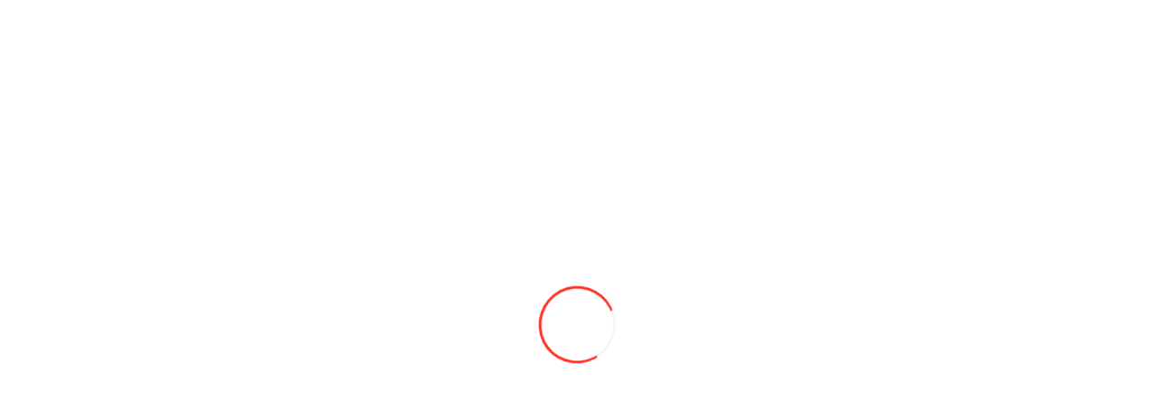

--- FILE ---
content_type: text/html; charset=utf-8
request_url: https://coleso.md/accesorii_auto_moldova/bec-auto/lampa-h4-12v-p43t-60-55w-nylon-original-line-64193-7593-48217.html
body_size: 22391
content:
<!DOCTYPE html>
<!--[if IE]><![endif]-->
<!--[if IE 8 ]>
<html dir="ltr" lang="ru" class="ie8">
	<![endif]-->
	<!--[if IE 9 ]>
	<html dir="ltr" lang="ru" class="ie9">
		<![endif]-->
		<!--[if (gt IE 9)|!(IE)]><!-->
		<html dir="ltr" lang="ru">
												<head>
				<meta charset="UTF-8" />
				<meta name="viewport" content="width=device-width, initial-scale=1.0" >
				<meta http-equiv="X-UA-Compatible" content="IE=edge">
				<meta property="og:image" content="https://coleso.md/coleso_md.jpg">
				<title>Лампа H4 12V  P43t 60/55W Nylon original line 64193 в Молдове - Coleso.md</title>
				<base href="https://coleso.md/" />
								<meta name="description" content="Лампа H4 12V  P43t 60/55W Nylon original line 64193 купить в Кишиневе, доставка в Молдове. Широкий выбор автоаксессуаров в сети авто магазинов Coleso.md" />
												<script>MFP_RTL = false;</script>
				<meta name="format-detection" content="telephone=no">
				<!-- <style>body{opacity: 0;}</style> -->			
				<style>.load_er{position:fixed;top:0;left:0;width:100%;height:100%;background-color:#fff;z-index:999999999;display:-webkit-box;display:-ms-flexbox;display:flex;-webkit-box-pack:center;-ms-flex-pack:center;justify-content:center;-webkit-box-align:center;-ms-flex-align:center;align-items:center}.preloader__load{width:5rem;height:5rem;border:.125rem solid #f3f3f3;border-top:.1875rem solid #ff3124;border-left:.1875rem solid #ff3124;border-right:.1875rem solid #ff3124;border-radius:100%;-webkit-animation:spinPreLoad 1s infinite linear;animation:spinPreLoad 1s infinite linear}@-webkit-keyframes spinPreLoad{from{-webkit-transform:rotate(0);transform:rotate(0)}to{-webkit-transform:rotate(360deg);transform:rotate(360deg)}}@keyframes spinPreLoad{from{-webkit-transform:rotate(0);transform:rotate(0)}to{-webkit-transform:rotate(360deg);transform:rotate(360deg)}}</style>
				<script src="/catalog/view/javascript/jquery/jquery-2.1.1.min.js"></script>								<link href="catalog/view/javascript/jquery/magnific/magnific-popup.css" type="text/css" rel="stylesheet" media="screen" />
								<link href="catalog/view/javascript/jquery/datetimepicker/bootstrap-datetimepicker.min.css" type="text/css" rel="stylesheet" media="screen" />
								<link href="catalog/view/theme/coloring/assets/share/social-likes_birman.css" type="text/css" rel="stylesheet" media="screen" />
								<link href="catalog/view/theme/coloring/assets/owl-carousel/owl.carousel.css" type="text/css" rel="stylesheet" media="screen" />
								<link href="catalog/view/theme/coloring/assets/owl-carousel/owl.theme.css" type="text/css" rel="stylesheet" media="screen" />
												<script src="catalog/view/javascript/jquery/magnific/jquery.magnific-popup.min.js"></script>
								<script src="catalog/view/javascript/jquery/datetimepicker/moment.js"></script>
								<script src="catalog/view/javascript/jquery/datetimepicker/locale/ru.js"></script>
								<script src="catalog/view/javascript/jquery/datetimepicker/bootstrap-datetimepicker.min.js"></script>
								<script src="catalog/view/theme/coloring/assets/share/social-likes.min.js"></script>
								<script src="catalog/view/theme/coloring/assets/owl-carousel/owl.carousel.min.js"></script>
												<link href="https://coleso.md/accesorii_auto_moldova/bec-auto/lampa-h4-12v-p43t-60-55w-nylon-original-line-64193-7593-48217.html" rel="canonical" />
								<link href="https://coleso.md/image/catalog/fav.png" rel="icon" />
				
								<!-- <link href="/catalog/view/theme/coloring/assets/bootstrap/css/bootstrap.min.css?v=172141" rel="stylesheet" media="screen" /> -->
				
																			
<link rel="alternate" hreflang="ru" href="https://coleso.md/accesorii_auto_moldova/bec-auto/lampa-h4-12v-p43t-60-55w-nylon-original-line-64193-7593-48217.html" />

<link rel="alternate" hreflang="ro" href="https://coleso.md/ro/accesorii_auto_moldova/bec-auto/lampa-h4-12v-p43t-60-55w-nylon-original-line-64193-7593-48217.html" />

<link rel="alternate" hreflang="en" href="https://coleso.md/en/accesorii_auto_moldova/bec-auto/lampa-h4-12v-p43t-60-55w-nylon-original-line-64193-7593-48217.html" />
</head>
			<body class="product-product-7593">		
				<div class="load_er">
					<div class="preloader__load"></div>
					</div>		
				<div class="wrapper">
				<section class="action">
					<div class="action__container">
						<div class="action__image"></div>
						<span class="action__text"><p><font color="#ff0000"><b><u>❄️Мы работаем в&nbsp;стандартном режиме, ждем всех на переобувку!</u></b></font>🎄</p>
</span>
					</div>
				</section>				<header class="header">
					<div class="header_container">
						<div class="header__top top-header">
							<div class="top-header__container">
								<div class="top-header__logo logo-header">
									<button type="button" class="menu__icon icon-menu"><span></span></button>
									<a href="https://coleso.md/"> <img src="/catalog/view/theme/coloring/img/logo.webp" width="140" height="44" alt="logo" class="logo-header__image">
									<div class="logo-header__text">Импортер <br /> шин №1</a></div>
								</div>
								<div class="menu__close"></div>
								<div class="top-header__menu menu">
									<div class="menu__logo logo-header">
										<img src="/catalog/view/theme/coloring/img/logo.webp" width="140" height="44" alt="logo" class="logo-header__image">
										<div class="logo-header__text">Импортер <br /> шин №1</div>
										<button type="button" class="menu__icon icon-menu"><span></span></button>
									</div>
									<nav class="menu__body">
										<ul class="menu__list">
											<li class="menu__item menu__item_language">Выберите язык:</li>
																						<li><a href="https://coleso.md/specials/" class="menu__link">Скидки</a></li>
																																	<li><a href="https://coleso.md/about_us.html" class="menu__link">О компании</a></li>
																																	<li><a href="https://coleso.md/vacancy/" class="menu__link">Вакансии</a></li>
																																	<li><a href="https://coleso.md/news/" class="menu__link">Новости</a></li>
																																	<li><a href="https://coleso.md/contacte.html" class="menu__link">Контакты</a></li>
																					</ul>
									</nav>
									<div class="menu__call call-menu">
										<div class="call-menu__span">Не дозвонились?</div>
										<a href="#" data-goto=".footer__form" class="call-menu__link">Мы вам перезвоним!</a>
									</div>
								</div>
								<div class="top-header__lang lang-header">
									<ul data-da=".menu__item_language, 767" class="lang-header__list">
	<li class="lang-header__item"><span class="lang-header__link lang-header__link_active" title="Russian">ru</span></li>
	<li class="lang-header__item"><a href="https://coleso.md/ro/accesorii_auto_moldova/bec-auto/lampa-h4-12v-p43t-60-55w-nylon-original-line-64193-7593-48217.html" class="lang-header__link" title="Romana">ro</a></li>
	<li class="lang-header__item"><a href="https://coleso.md/en/accesorii_auto_moldova/bec-auto/lampa-h4-12v-p43t-60-55w-nylon-original-line-64193-7593-48217.html" class="lang-header__link" title="English">en</a></li>
</ul>
								</div>
							</div>
						</div>
						<div class="header__bottom bottom-header">
							<div class="bottom-header__container">
								<div data-popup="#catalog-popup" data-goto=".wrapper" class="bottom-header__catalog catalog-header">
									<div class="catalog-header__dotts">
										<img src="/catalog/view/theme/coloring/img/header/dotts.svg" width="17" height="16" alt="dotts">
									</div>
									<span class="catalog-header__text">Каталог</span>
								</div>
								<div id="search" data-da=".top-header__container, 767, 2" class="bottom-header__search search-header">
	<input name="search" placeholder="Поиск товара..." type="text" class="search-header__input _tr-md3" value="" />
	<span class="search-header__icon _icon-search"></span>
</div>								<div class="bottom-header__actions actions-header">
									<div class="actions-header__phones phones-header">
										<div data-spollers class="spollers phones-header__spollers">
											<div class="spollers__item">
												<button type="button" data-spoller data-spoller-close class="spollers__title"><span class="_icon-phone"></span></button>
												<div class="spollers__body">
													<div class="phones-header__items">
														<ul data-da=".menu, 767, 2" class="phones-header__list">
															<li class="phones-header__item">
																<a href="tel:+37360826792" class="phones-header__phone phone-header">
																<span class="phone-header__icon _icon-phone"></span>
																<span class="phone-header__number">060 826 792</span>
																</a>
																<a href="//wa.me/37360826792" class="phone-header__social">
																<img src="/catalog/view/theme/coloring/img/header/whatsapp.svg" width="20" height="20" loading="lazy" alt="WhatsApp +37360826792">
																</a>
																<a href="viber://chat?number=+37360826792" class="phone-header__social">
																<img src="/catalog/view/theme/coloring/img/header/viber.svg" width="20" height="20" loading="lazy" alt="Viber +37360826792">
																</a>
															</li>
															<li class="phones-header__item">
																<a href="tel:+37368598222" class="phones-header__phone phone-header">
																<span class="phone-header__icon _icon-phone"></span>
																<span class="phone-header__number">068 598 222</span>
																</a>
																<a href="//wa.me/37368598222" class="phone-header__social">
																<img src="/catalog/view/theme/coloring/img/header/whatsapp.svg" width="20" height="20" loading="lazy" alt="WhatsApp +37368598222">
																</a>
																<a href="viber://chat?number=+37368598222" class="phone-header__social">
																<img src="/catalog/view/theme/coloring/img/header/viber.svg" width="20" height="20" loading="lazy" alt="Viber +37368598222">
																</a>
															</li>
															<li class="phones-header__item">
																<a href="tel:+37362011436" class="phones-header__phone phone-header">
																<span class="phone-header__icon _icon-phone"></span>
																<span class="phone-header__number">062 011 436</span>
																</a>
																<a href="//wa.me/37362011436" class="phone-header__social">
																<img src="/catalog/view/theme/coloring/img/header/whatsapp.svg" width="20" height="20" loading="lazy" alt="WhatsApp +37362011436">
																</a>
																<a href="viber://chat?number=+37362011436" class="phone-header__social">
																<img src="/catalog/view/theme/coloring/img/header/viber.svg" width="20" height="20" loading="lazy" alt="Viber +37362011436">
																</a>
															</li>
															<li class="phones-header__item">
																<a href="tel:+37369407137" class="phones-header__phone phone-header">
																<span class="phone-header__icon _icon-phone"></span>
																<span class="phone-header__number">069 407 137</span>
																</a>
																<a href="//wa.me/37369407137" class="phone-header__social">
																<img src="/catalog/view/theme/coloring/img/header/whatsapp.svg" width="20" height="20" loading="lazy" alt="WhatsApp +37369407137">
																</a>
																<a href="viber://chat?number=+37369407137" class="phone-header__social">
																<img src="/catalog/view/theme/coloring/img/header/viber.svg" width="20" height="20" loading="lazy" alt="Viber +37369407137">
																</a>
															</li>
														</ul>
													</div>
												</div>
											</div>
										</div>
									</div>
									<a id="cart" href="https://coleso.md/cart/" data-da=".top-header__container, 767" class="actions-header__cart cart-header">
	<div class="cart-header__icon _icon-cart"></div>
	<span id="cart-total" class="cart-header__number"><div class="products">0</div><div class="prices"><b>0L</b></div></span>
</a>

<span style="display:none;">
</span>

								</div>
							</div>
						</div>
					</div>
				</header><main class="page page_product" itemscope itemtype="http://schema.org/Product">
	<section class="breadcumps">
		<div class="breadcumps__container">
			<div class="breadcumps__body">
				<ul prefix:v="http://rdf.data-vocabulary.org/#">
																														<li  class="breadcumps__item"><a href="https://coleso.md/" >
						Главная						</a>
					</li>
																									<li typeof="v:Breadcrumb" class="breadcumps__item"><a href="https://coleso.md/accesorii_auto_moldova/" rel="v:url" property="v:title">
						Автоакссесуары						</a>
					</li>
																									<li typeof="v:Breadcrumb" class="breadcumps__item"><a href="https://coleso.md/accesorii_auto_moldova/bec-auto/" rel="v:url" property="v:title">
						Лампы для авто 						</a>
					</li>
																									<li class="breadcumps__item">
						Лампа H4 12V  P43t 60/55W Nylon original line 64193					</li>
														</ul>
			</div>
		</div>
	</section>
	<section class="pagehead">
		<div class="pagehead__container">
			13			<h1 itemprop="name" class="pagehead__title prod-name">Лампа H4 12V  P43t 60/55W Nylon original line 64193</h1>
		</div>
	</section>
	<section class="product">
		<div class="product__container">
						<div class="product__slider slider-product">
								<div class="slider-product__main main-product">
					<div class="main-product__slider swiper">
						<div class="main-product__wrapper swiper-wrapper">
							<div class="main-product__slide swiper-slide">
								<img itemprop="image" src="https://coleso.md/image/cache/catalog/BEC/6%20-%2048217/IMG_3476-800x600.JPG" title="Лампа H4 12V  P43t 60/55W Nylon original line 64193" alt="Лампа H4 12V  P43t 60/55W Nylon original line 64193" />
							</div>
													</div>
					</div>
									</div>
			</div>
						<div id="product" class="product__info info-product">
				<div class="info-product__top top-product">
										<div class="top-product__cod">
						<span class="top-product__gray">Код товара: </span><span itemprop="model" class="top-product__black">48217</span>
					</div>
					<div class="top-product__actions">
						<button type="button" class="slide-homeslider__icon _icon-heart slide-homeslider__icon_heart" title="В закладки" onclick="wishlist.add('7593');"></button>
						<button type="button" class="slide-homeslider__icon _icon-scales" title="В сравнение" onclick="compare.add('7593');"></button>
					</div>
				</div>
				<div class="info-product__mid mid-product" itemprop="offers" itemscope itemtype="http://schema.org/Offer">
					<meta itemprop="priceCurrency" content="MDL" />
										<div class="mid-product__row">
												<meta itemprop="price" content="40" />


						<div class="mid-product__summ">
<div class="summNumber">40</div> <span>MDL</span>
						</div>
																													<div class="mid-product__stock mini-shops">
						<img width="80" src='/image/line-ld.gif'>
					</div>
<script>
$('.mid-product__stock').load('index.php?route=product/warehouse/getProductWarehouseBlock&model=48217');
</script>
									</div>
																<div class="mid-product__row">
					<div class="mid-product__quantity">
						<div class="quantity">
							<button type="button" class="quantity__button item_quantity_btn quantity__button_minus item_btn_minus"></button>
							<div class="quantity__input">
																<input data-price="40" autocomplete="off" type="text" name="quantity" size="2" value="1" />
															</div>
							<button type="button" class="quantity__button item_quantity_btn quantity__button_plus item_btn_plus"></button>
							<input type="hidden" name="product_id" value="7593" />
						</div>
					</div>
					<div style='display:none;'>
												<button type="button" id="button-cart"
							data-loading-text="Загрузка..."
							class="btn btn-block btn-danger ">
						В корзину						</button>
											</div>
					<button type="button" data-loading-text="Загрузка..." id="buynow-btn" class="mid-product__buy">Купить сейчас</button>
				</div>
								<div class="mid-product__row">
					<button type="button" data-loading-text="Загрузка..." id="credit-btn" class="mid-product__buycredit">Купить в кредит</button>
				</div>
				






				<script>
					var bynwt;
					$("#buynow-btn").click(function () { $("#button-cart").trigger('click'); });
					$(".quantity img").click(function () {
						var h = $("#input-quantity"), cnt = parseInt(h.val());
						if (($(this).attr("src")).indexOf("minus") != -1) { if (cnt > 1) h.val(cnt - 1); }
						else h.val(cnt + 1);
					});
				</script>
															</div>
			<div class="info-product__bot">
								<p class="about__gray">В связи с повышением цен на энергоресурсы и не только - цены на сайте могут быть неактуальными! 
										Работы по обновлению цен ведутся непрерывно. Стоимость товара уточняйте у менеджера! 
										Звоните, пишите в чате - ответим!</p>
			</div>
		</div>
		</div>
	</section>
	<section class="producttabs">
		<div class="producttabs__container">
		<div class="producttabs__body">
		<div data-tabs class="tabs tabs-producttabs">
			<nav data-tabs-titles class="tabs__navigation tabs-producttabs__navigation">
				<button type="button" class="tabs__title tabs-producttabs__title _tab-active">Описание</button>
								<button type="button" class="tabs__title tabs-producttabs__title">
				Отзывы (0)				</button>
							</nav>
			<div data-tabs-body class="tabs__content tabs-producttabs__content">
				<div class="tabs__body tabs-producttabs__body tabs-description">
					<div class="tabs-description__head">
						<div class="tabs-description__title">Описание и характеристики</div>
					</div>
					<div class="tabs-description__body">
						<div class="tabs-description__left">


							<div class="item-description__title">Описание товара</div>
							<div class="text" itemprop="description">


		<!-- <div class="html-category-description">
			</div> -->
	


								<div style="background:#eee;border:1px solid #ccc;padding:5px 10px;">Лампа H4 12V &nbsp;P43t 60/55W Nylon original line 64193</div>
															</div>

							
						</div>
						<div class="tabs-description__right">
						</div>
					</div>
				</div>



								<div class="tabs__body tabs-producttabs__body tabs-review">
										<div class="tabs-review__top">
						<div class="tabs-review__head">
							<div class="tabs-review__title">Отзывы (0)</div>
							<div class="tabs-review__stars">

			<div class="rating rating_set">
			<div class="rating__body">
			<div class="rating__active"></div>
			<div class="rating__items">
			<input type="radio" class="rating__item" value="1" name="rating">
			<input type="radio" class="rating__item" value="2" name="rating">
			<input type="radio" class="rating__item" value="3" name="rating">
			<input type="radio" class="rating__item" value="4" name="rating">
			<input type="radio" class="rating__item" value="5" name="rating">
			</div>
			</div>
			<div class="rating__value" style="display:none;">0</div>
			</div>
							</div>
						</div>
						<a href="javascript://" class="tabs-review__write">Написать отзыв</a>
					</div>
					<div id="reviewPopup" aria-hidden="true" class="popup reviewPopup">
						<div class="popup__wrapper reviewPopup__wrapper">
							<div class="popup__content reviewPopup__content">
								<button data-close class="filters-popup__close"><span></span></button>
								<form class="form-horizontal popup__text reviewPopup__text">
									<div class="reviewPopup__head">
										<div class="reviewPopup__title">Оставить отзыв</div>
									</div>
									<div class="rating rating_set reviewPopup__rating rating-reviewPopup">
										<div class="rating-reviewPopup__title">Рейтинг:</div>
										<div class="rating__body">
											<div class="rating__active"></div>
											<div class="rating__items">
												<input id="rat1" type="radio" class="rating__item" value="1" name="rating">
												<input id="rat2" type="radio" class="rating__item" value="2" name="rating">
												<input id="rat3" type="radio" class="rating__item" value="3" name="rating">
												<input id="rat4" type="radio" class="rating__item" value="4" name="rating">
												<input id="rat5" type="radio" class="rating__item" value="5" name="rating">
											</div>
											<script>
												$('.rating__item').hover(function () {
													$(this).prevAll('.rating__item').addClass('active');
													$(this).addClass('active');
												}, function () {
													$(this).prevAll('.rating__item').removeClass('active');
													$(this).removeClass('active');
												});
												
												$('.rating__item').click(function () {
													$('.rating__item').each(function () {
														$(this).removeClass('checked');
														$(this).prevAll('.rating__item').removeClass('checked');
													});
												
													$(this).addClass('checked');
													$(this).prevAll('.rating__item').addClass('checked');
												});
												
											</script>
										</div>
										<div class="rating__value">0</div>
									</div>
									<div class="reviewPopup__inputs">
										<input placeholder="Ваше имя:" id="input-name" type="text" name="name" class="reviewPopup__input">
										<textarea rows="5" placeholder="Ваш отзыв" id="input-review" name="text" class="reviewPopup__textarea"></textarea>
									</div>
									<div class="reviewPopup__btns">
										<button id="button-review" type="button" data-loading-text="Загрузка..." class="reviewPopup__btn">Продолжить</button>
									</div>
								</form>


							</div>
						</div>




						
					</div>
						<div id="review" class="tabs-review__body"></div>
				
				</div>
	









			</div>
		</div>
	</section>




























		<!--  -->

		<section class="homeslider">
		<div class="homeslider__container">
			<div class="homeslider__head head-homeslider">
				<div class="head-homeslider__left">
					<div class="head-homeslider__icon">
						<img src="/catalog/view/theme/coloring/img/home/recommend_star.svg" alt="recommend_star.svg">
					</div>
					<div class="head-homeslider__title">Рекомендуемые товары</div>
				</div>
				<a href="#" class="head-homeslider__seall">
					<div>Посмотреть</div> все					<span class="_icon-seall_arrow"></span>
				</a>
			</div>
			<div class="homeslider__body body-homeslider">
				<div class="body-homeslider__slider swiper">
					<div class="body-homeslider__wrapper swiper-wrapper">
												<article class="body-homeslider__slide slide-homeslider swiper-slide">
							<div class="slide-homeslider__image">
								<a href="https://coleso.md/accesorii_auto_moldova/bec-auto/led-fara-1182-27w-7843-64086.html"><img src="https://coleso.md/image/cache/catalog/lampa/64086/IMG_6611-192x192.JPG" alt="LED фара 1182-27W"></a>
								<div class="slide-homeslider__season">
																										</div>
							</div>
							<div class="slide-homeslider__body">
								<div class="slide-homeslider__row">
									<div class="slide-homeslider__name"><a href="https://coleso.md/accesorii_auto_moldova/bec-auto/led-fara-1182-27w-7843-64086.html">LED фара 1182-27W</a></div>
								</div>
														
							<div class="slide-homeslider__row">
															</div>							
							<div class="slide-homeslider__row">
								<div class="slide-homeslider__price">140L </div>
								<div class="slide-homeslider__icons">
									<a href="javascript://" onclick="wishlist.add('7843');return false;" title="В закладки" class="slide-homeslider__icon _icon-heart slide-homeslider__icon_heart"><span>В закладки</span></a>
									<a href="javascript://" onclick="compare.add('7843');return false;" title="В сравнение" class="slide-homeslider__icon _icon-scales"><span>В сравнение</span></a>
								</div>
							</div>
							
		  				
								<div class="slide-homeslider__row">
																		<button type="button" class="btn-addtocart slide-homeslider__buy" onclick="cart.add('7843');" title="В корзину"><span class="glyphicon glyphicon-shopping-cart icon"></span> В корзину </button>
																	</div>
							</div>
						</article>
													<article class="body-homeslider__slide slide-homeslider swiper-slide">
							<div class="slide-homeslider__image">
								<a href="https://coleso.md/accesorii_auto_moldova/bec-auto/led-fara-1109-10w-8695-67407.html"><img src="https://coleso.md/image/cachewebp/catalog/far/4%29%2067407/photo_2024-09-12_09-23-05-192x192.webp" alt="LED фара 1109-10W"></a>
								<div class="slide-homeslider__season">
																										</div>
							</div>
							<div class="slide-homeslider__body">
								<div class="slide-homeslider__row">
									<div class="slide-homeslider__name"><a href="https://coleso.md/accesorii_auto_moldova/bec-auto/led-fara-1109-10w-8695-67407.html">LED фара 1109-10W</a></div>
								</div>
														
							<div class="slide-homeslider__row">
															</div>							
							<div class="slide-homeslider__row">
								<div class="slide-homeslider__price">205L </div>
								<div class="slide-homeslider__icons">
									<a href="javascript://" onclick="wishlist.add('8695');return false;" title="В закладки" class="slide-homeslider__icon _icon-heart slide-homeslider__icon_heart"><span>В закладки</span></a>
									<a href="javascript://" onclick="compare.add('8695');return false;" title="В сравнение" class="slide-homeslider__icon _icon-scales"><span>В сравнение</span></a>
								</div>
							</div>
							
		  				
								<div class="slide-homeslider__row">
																		<button type="button" class="btn-addtocart slide-homeslider__buy" onclick="cart.add('8695');" title="В корзину"><span class="glyphicon glyphicon-shopping-cart icon"></span> В корзину </button>
																	</div>
							</div>
						</article>
													<article class="body-homeslider__slide slide-homeslider swiper-slide">
							<div class="slide-homeslider__image">
								<a href="https://coleso.md/accesorii_auto_moldova/dyno-shield-sw-plyonka-prozrachnaya-poliuretanovaya-zashhitnaya-glyancevaya-9449-69636.html"><img src="https://coleso.md/image/cachewebp/catalog/stek/DinoShield%202-192x192.webp" alt="DYNO shield (SW) Плёнка прозрачная  полиуретановая защитная глянцевая"></a>
								<div class="slide-homeslider__season">
																										</div>
							</div>
							<div class="slide-homeslider__body">
								<div class="slide-homeslider__row">
									<div class="slide-homeslider__name"><a href="https://coleso.md/accesorii_auto_moldova/dyno-shield-sw-plyonka-prozrachnaya-poliuretanovaya-zashhitnaya-glyancevaya-9449-69636.html">DYNO shield (SW) Плёнка прозрачная  полиуретановая защитная глянцевая</a></div>
								</div>
														
							<div class="slide-homeslider__row">
															</div>							
							<div class="slide-homeslider__row">
								<div class="slide-homeslider__price">29 000L </div>
								<div class="slide-homeslider__icons">
									<a href="javascript://" onclick="wishlist.add('9449');return false;" title="В закладки" class="slide-homeslider__icon _icon-heart slide-homeslider__icon_heart"><span>В закладки</span></a>
									<a href="javascript://" onclick="compare.add('9449');return false;" title="В сравнение" class="slide-homeslider__icon _icon-scales"><span>В сравнение</span></a>
								</div>
							</div>
							
		  				
								<div class="slide-homeslider__row">
																		<button type="button" class="btn-addtocart slide-homeslider__buy" onclick="cart.add('9449');" title="В корзину"><span class="glyphicon glyphicon-shopping-cart icon"></span> В корзину </button>
																	</div>
							</div>
						</article>
													<article class="body-homeslider__slide slide-homeslider swiper-slide">
							<div class="slide-homeslider__image">
								<a href="https://coleso.md/accesorii_auto_moldova/dyno-top-plyonka-prozrachnaya-zashhitnaya-lobovogo-stekla-9450-69621.html"><img src="https://coleso.md/image/cachewebp/catalog/stek/DynoTop-192x192.webp" alt="DYNO top  Плёнка прозрачная  защитная лобового стекла"></a>
								<div class="slide-homeslider__season">
																										</div>
							</div>
							<div class="slide-homeslider__body">
								<div class="slide-homeslider__row">
									<div class="slide-homeslider__name"><a href="https://coleso.md/accesorii_auto_moldova/dyno-top-plyonka-prozrachnaya-zashhitnaya-lobovogo-stekla-9450-69621.html">DYNO top  Плёнка прозрачная  защитная лобового стекла</a></div>
								</div>
														
							<div class="slide-homeslider__row">
															</div>							
							<div class="slide-homeslider__row">
								<div class="slide-homeslider__price">34 000L </div>
								<div class="slide-homeslider__icons">
									<a href="javascript://" onclick="wishlist.add('9450');return false;" title="В закладки" class="slide-homeslider__icon _icon-heart slide-homeslider__icon_heart"><span>В закладки</span></a>
									<a href="javascript://" onclick="compare.add('9450');return false;" title="В сравнение" class="slide-homeslider__icon _icon-scales"><span>В сравнение</span></a>
								</div>
							</div>
							
		  				
								<div class="slide-homeslider__row">
																		<button type="button" class="btn-addtocart slide-homeslider__buy" onclick="cart.add('9450');" title="В корзину"><span class="glyphicon glyphicon-shopping-cart icon"></span> В корзину </button>
																	</div>
							</div>
						</article>
													<article class="body-homeslider__slide slide-homeslider swiper-slide">
							<div class="slide-homeslider__image">
								<a href="https://coleso.md/accesorii_auto_moldova/bec-auto/led-fara-1341e-36w-7831-64091.html"><img src="https://coleso.md/image/cache/catalog/site/12%29%2064091/IMG_6591-192x192.JPG" alt="LED фара 1341E-36W"></a>
								<div class="slide-homeslider__season">
																										</div>
							</div>
							<div class="slide-homeslider__body">
								<div class="slide-homeslider__row">
									<div class="slide-homeslider__name"><a href="https://coleso.md/accesorii_auto_moldova/bec-auto/led-fara-1341e-36w-7831-64091.html">LED фара 1341E-36W</a></div>
								</div>
														
							<div class="slide-homeslider__row">
															</div>							
							<div class="slide-homeslider__row">
								<div class="slide-homeslider__price">390L </div>
								<div class="slide-homeslider__icons">
									<a href="javascript://" onclick="wishlist.add('7831');return false;" title="В закладки" class="slide-homeslider__icon _icon-heart slide-homeslider__icon_heart"><span>В закладки</span></a>
									<a href="javascript://" onclick="compare.add('7831');return false;" title="В сравнение" class="slide-homeslider__icon _icon-scales"><span>В сравнение</span></a>
								</div>
							</div>
							
		  				
								<div class="slide-homeslider__row">
																		<button type="button" class="btn-addtocart slide-homeslider__buy" onclick="cart.add('7831');" title="В корзину"><span class="glyphicon glyphicon-shopping-cart icon"></span> В корзину </button>
																	</div>
							</div>
						</article>
													<article class="body-homeslider__slide slide-homeslider swiper-slide">
							<div class="slide-homeslider__image">
								<a href="https://coleso.md/accesorii_auto_moldova/bec-auto/led-balka-1343e-120w-7829-64083.html"><img src="https://coleso.md/image/cache/catalog/site/10%29%2064083/IMG_6583-192x192.JPG" alt="LED балка 1343E-120W"></a>
								<div class="slide-homeslider__season">
																										</div>
							</div>
							<div class="slide-homeslider__body">
								<div class="slide-homeslider__row">
									<div class="slide-homeslider__name"><a href="https://coleso.md/accesorii_auto_moldova/bec-auto/led-balka-1343e-120w-7829-64083.html">LED балка 1343E-120W</a></div>
								</div>
														
							<div class="slide-homeslider__row">
															</div>							
							<div class="slide-homeslider__row">
								<div class="slide-homeslider__price">600L </div>
								<div class="slide-homeslider__icons">
									<a href="javascript://" onclick="wishlist.add('7829');return false;" title="В закладки" class="slide-homeslider__icon _icon-heart slide-homeslider__icon_heart"><span>В закладки</span></a>
									<a href="javascript://" onclick="compare.add('7829');return false;" title="В сравнение" class="slide-homeslider__icon _icon-scales"><span>В сравнение</span></a>
								</div>
							</div>
							
		  				
								<div class="slide-homeslider__row">
																		<button type="button" class="btn-addtocart slide-homeslider__buy" onclick="cart.add('7829');" title="В корзину"><span class="glyphicon glyphicon-shopping-cart icon"></span> В корзину </button>
																	</div>
							</div>
						</article>
													<article class="body-homeslider__slide slide-homeslider swiper-slide">
							<div class="slide-homeslider__image">
								<a href="https://coleso.md/accesorii_auto_moldova/dyno-shadow-plyonka-%C2%A0zashhitnaya-%C2%A0dlya-avtomobilinyh-far-i-fonarej-9447-69625.html"><img src="https://coleso.md/image/cachewebp/catalog/stek/DynoShade%202-192x192.webp" alt="DYNO shadow Плёнка  защитная  для автомобильных фар и фонарей"></a>
								<div class="slide-homeslider__season">
																										</div>
							</div>
							<div class="slide-homeslider__body">
								<div class="slide-homeslider__row">
									<div class="slide-homeslider__name"><a href="https://coleso.md/accesorii_auto_moldova/dyno-shadow-plyonka-%C2%A0zashhitnaya-%C2%A0dlya-avtomobilinyh-far-i-fonarej-9447-69625.html">DYNO shadow Плёнка  защитная  для автомобильных фар и фонарей</a></div>
								</div>
														
							<div class="slide-homeslider__row">
															</div>							
							<div class="slide-homeslider__row">
								<div class="slide-homeslider__price">14 400L </div>
								<div class="slide-homeslider__icons">
									<a href="javascript://" onclick="wishlist.add('9447');return false;" title="В закладки" class="slide-homeslider__icon _icon-heart slide-homeslider__icon_heart"><span>В закладки</span></a>
									<a href="javascript://" onclick="compare.add('9447');return false;" title="В сравнение" class="slide-homeslider__icon _icon-scales"><span>В сравнение</span></a>
								</div>
							</div>
							
		  				
								<div class="slide-homeslider__row">
																		<button type="button" class="btn-addtocart slide-homeslider__buy" onclick="cart.add('9447');" title="В корзину"><span class="glyphicon glyphicon-shopping-cart icon"></span> В корзину </button>
																	</div>
							</div>
						</article>
													<article class="body-homeslider__slide slide-homeslider swiper-slide">
							<div class="slide-homeslider__image">
								<a href="https://coleso.md/accesorii_auto_moldova/bec-auto/led-fara-2611-54w-8703-67413.html"><img src="https://coleso.md/image/cachewebp/catalog/far/12%29%2067413/photo_2024-09-12_10-08-47-192x192.webp" alt="LED фара 2611-54W"></a>
								<div class="slide-homeslider__season">
																										</div>
							</div>
							<div class="slide-homeslider__body">
								<div class="slide-homeslider__row">
									<div class="slide-homeslider__name"><a href="https://coleso.md/accesorii_auto_moldova/bec-auto/led-fara-2611-54w-8703-67413.html">LED фара 2611-54W</a></div>
								</div>
														
							<div class="slide-homeslider__row">
															</div>							
							<div class="slide-homeslider__row">
								<div class="slide-homeslider__price">390L </div>
								<div class="slide-homeslider__icons">
									<a href="javascript://" onclick="wishlist.add('8703');return false;" title="В закладки" class="slide-homeslider__icon _icon-heart slide-homeslider__icon_heart"><span>В закладки</span></a>
									<a href="javascript://" onclick="compare.add('8703');return false;" title="В сравнение" class="slide-homeslider__icon _icon-scales"><span>В сравнение</span></a>
								</div>
							</div>
							
		  				
								<div class="slide-homeslider__row">
																		<button type="button" class="btn-addtocart slide-homeslider__buy" onclick="cart.add('8703');" title="В корзину"><span class="glyphicon glyphicon-shopping-cart icon"></span> В корзину </button>
																	</div>
							</div>
						</article>
													<article class="body-homeslider__slide slide-homeslider swiper-slide">
							<div class="slide-homeslider__image">
								<a href="https://coleso.md/accesorii_auto_moldova/flextail-portativnyj-dush-ts2500-10408-72249.html"><img src="https://coleso.md/image/cachewebp/catalog/72249/5240029701248585767-192x192.webp" alt="Flextail Портативный душ TS2500"></a>
								<div class="slide-homeslider__season">
																										</div>
							</div>
							<div class="slide-homeslider__body">
								<div class="slide-homeslider__row">
									<div class="slide-homeslider__name"><a href="https://coleso.md/accesorii_auto_moldova/flextail-portativnyj-dush-ts2500-10408-72249.html">Flextail Портативный душ TS2500</a></div>
								</div>
														
							<div class="slide-homeslider__row">
															</div>							
							<div class="slide-homeslider__row">
								<div class="slide-homeslider__price">800L </div>
								<div class="slide-homeslider__icons">
									<a href="javascript://" onclick="wishlist.add('10408');return false;" title="В закладки" class="slide-homeslider__icon _icon-heart slide-homeslider__icon_heart"><span>В закладки</span></a>
									<a href="javascript://" onclick="compare.add('10408');return false;" title="В сравнение" class="slide-homeslider__icon _icon-scales"><span>В сравнение</span></a>
								</div>
							</div>
							
		  				
								<div class="slide-homeslider__row">
																		<button type="button" class="btn-addtocart slide-homeslider__buy" onclick="cart.add('10408');" title="В корзину"><span class="glyphicon glyphicon-shopping-cart icon"></span> В корзину </button>
																	</div>
							</div>
						</article>
													<article class="body-homeslider__slide slide-homeslider swiper-slide">
							<div class="slide-homeslider__image">
								<a href="https://coleso.md/accesorii_auto_moldova/bec-auto/led-fara-1182-27w-8693-67408.html"><img src="https://coleso.md/image/cachewebp/catalog/far/2%29%2067408/photo_2024-09-12_09-18-39-192x192.webp" alt="LED фара 1182-27W"></a>
								<div class="slide-homeslider__season">
																										</div>
							</div>
							<div class="slide-homeslider__body">
								<div class="slide-homeslider__row">
									<div class="slide-homeslider__name"><a href="https://coleso.md/accesorii_auto_moldova/bec-auto/led-fara-1182-27w-8693-67408.html">LED фара 1182-27W</a></div>
								</div>
														
							<div class="slide-homeslider__row">
															</div>							
							<div class="slide-homeslider__row">
								<div class="slide-homeslider__price">130L </div>
								<div class="slide-homeslider__icons">
									<a href="javascript://" onclick="wishlist.add('8693');return false;" title="В закладки" class="slide-homeslider__icon _icon-heart slide-homeslider__icon_heart"><span>В закладки</span></a>
									<a href="javascript://" onclick="compare.add('8693');return false;" title="В сравнение" class="slide-homeslider__icon _icon-scales"><span>В сравнение</span></a>
								</div>
							</div>
							
		  				
								<div class="slide-homeslider__row">
																		<button type="button" class="btn-addtocart slide-homeslider__buy" onclick="cart.add('8693');" title="В корзину"><span class="glyphicon glyphicon-shopping-cart icon"></span> В корзину </button>
																	</div>
							</div>
						</article>
													<article class="body-homeslider__slide slide-homeslider swiper-slide">
							<div class="slide-homeslider__image">
								<a href="https://coleso.md/accesorii_auto_moldova/dyno-lite-plyonka-prozrachnaya-poliuretanovaya-zashhitnaya-9444-69620.html"><img src="https://coleso.md/image/cachewebp/catalog/stek/DynoLite-192x192.webp" alt="DYNO lite Плёнка прозрачная  полиуретановая защитная"></a>
								<div class="slide-homeslider__season">
																										</div>
							</div>
							<div class="slide-homeslider__body">
								<div class="slide-homeslider__row">
									<div class="slide-homeslider__name"><a href="https://coleso.md/accesorii_auto_moldova/dyno-lite-plyonka-prozrachnaya-poliuretanovaya-zashhitnaya-9444-69620.html">DYNO lite Плёнка прозрачная  полиуретановая защитная</a></div>
								</div>
														
							<div class="slide-homeslider__row">
															</div>							
							<div class="slide-homeslider__row">
								<div class="slide-homeslider__price">39 500L </div>
								<div class="slide-homeslider__icons">
									<a href="javascript://" onclick="wishlist.add('9444');return false;" title="В закладки" class="slide-homeslider__icon _icon-heart slide-homeslider__icon_heart"><span>В закладки</span></a>
									<a href="javascript://" onclick="compare.add('9444');return false;" title="В сравнение" class="slide-homeslider__icon _icon-scales"><span>В сравнение</span></a>
								</div>
							</div>
							
		  				
								<div class="slide-homeslider__row">
																		<button type="button" class="btn-addtocart slide-homeslider__buy" onclick="cart.add('9444');" title="В корзину"><span class="glyphicon glyphicon-shopping-cart icon"></span> В корзину </button>
																	</div>
							</div>
						</article>
													<article class="body-homeslider__slide slide-homeslider swiper-slide">
							<div class="slide-homeslider__image">
								<a href="https://coleso.md/accesorii_auto_moldova/acesori-telefon/hoco-%E2%80%9Cx21-plus%E2%80%9D-silikonovyj-zaryadnyj-kabeli-dlya-micro-chernyj-krasnyj-4532-55903.html"><img src="https://coleso.md/image/cachewebp/catalog/%20%D1%82%D0%B5%D0%BB%D0%B5%D1%84%D0%BE%D0%BD%D0%BE%D0%B2/type-7-600x600-192x192.webp" alt="Hoco C73A Сетевое зарядное устройство двухпортовое (EU) (белый)"></a>
								<div class="slide-homeslider__season">
																										</div>
							</div>
							<div class="slide-homeslider__body">
								<div class="slide-homeslider__row">
									<div class="slide-homeslider__name"><a href="https://coleso.md/accesorii_auto_moldova/acesori-telefon/hoco-%E2%80%9Cx21-plus%E2%80%9D-silikonovyj-zaryadnyj-kabeli-dlya-micro-chernyj-krasnyj-4532-55903.html">Hoco C73A Сетевое зарядное устройство двухпортовое (EU) (белый)</a></div>
								</div>
														
							<div class="slide-homeslider__row">
															</div>							
							<div class="slide-homeslider__row">
								<div class="slide-homeslider__price">120L </div>
								<div class="slide-homeslider__icons">
									<a href="javascript://" onclick="wishlist.add('4532');return false;" title="В закладки" class="slide-homeslider__icon _icon-heart slide-homeslider__icon_heart"><span>В закладки</span></a>
									<a href="javascript://" onclick="compare.add('4532');return false;" title="В сравнение" class="slide-homeslider__icon _icon-scales"><span>В сравнение</span></a>
								</div>
							</div>
							
		  				
								<div class="slide-homeslider__row">
																		<button type="button" class="btn-addtocart slide-homeslider__buy" onclick="cart.add('4532');" title="В корзину"><span class="glyphicon glyphicon-shopping-cart icon"></span> В корзину </button>
																	</div>
							</div>
						</article>
													<article class="body-homeslider__slide slide-homeslider swiper-slide">
							<div class="slide-homeslider__image">
								<a href="https://coleso.md/accesorii_auto_moldova/acesori-telefon/hoco-ca37-mnogofunkcionalinyj-magnitnyj-derzhateli-telefona-chernyj-seryj-4535-55929.html"><img src="https://coleso.md/image/cachewebp/catalog/%20%D1%82%D0%B5%D0%BB%D0%B5%D1%84%D0%BE%D0%BD%D0%BE%D0%B2/hoco-ca47-metal-magnetic-in-car-holder-for-air-outlet-package-640x640-192x192.webp" alt="Hoco CA46 Mагнитный aвтомобильный держатель телефона для приборной панели (cеребряный)"></a>
								<div class="slide-homeslider__season">
																										</div>
							</div>
							<div class="slide-homeslider__body">
								<div class="slide-homeslider__row">
									<div class="slide-homeslider__name"><a href="https://coleso.md/accesorii_auto_moldova/acesori-telefon/hoco-ca37-mnogofunkcionalinyj-magnitnyj-derzhateli-telefona-chernyj-seryj-4535-55929.html">Hoco CA46 Mагнитный aвтомобильный держатель телефона для приборной панели (cеребряный)</a></div>
								</div>
														
							<div class="slide-homeslider__row">
															</div>							
							<div class="slide-homeslider__row">
								<div class="slide-homeslider__price">120L </div>
								<div class="slide-homeslider__icons">
									<a href="javascript://" onclick="wishlist.add('4535');return false;" title="В закладки" class="slide-homeslider__icon _icon-heart slide-homeslider__icon_heart"><span>В закладки</span></a>
									<a href="javascript://" onclick="compare.add('4535');return false;" title="В сравнение" class="slide-homeslider__icon _icon-scales"><span>В сравнение</span></a>
								</div>
							</div>
							
		  				
								<div class="slide-homeslider__row">
																		<button type="button" class="btn-addtocart slide-homeslider__buy" onclick="cart.add('4535');" title="В корзину"><span class="glyphicon glyphicon-shopping-cart icon"></span> В корзину </button>
																	</div>
							</div>
						</article>
													<article class="body-homeslider__slide slide-homeslider swiper-slide">
							<div class="slide-homeslider__image">
								<a href="https://coleso.md/accesorii_auto_moldova/bec-auto/led-stop-2266-7841-64076.html"><img src="https://coleso.md/image/cache/catalog/lampa/64076/IMG_6607-192x192.JPG" alt="LED стоп 2266"></a>
								<div class="slide-homeslider__season">
																										</div>
							</div>
							<div class="slide-homeslider__body">
								<div class="slide-homeslider__row">
									<div class="slide-homeslider__name"><a href="https://coleso.md/accesorii_auto_moldova/bec-auto/led-stop-2266-7841-64076.html">LED стоп 2266</a></div>
								</div>
														
							<div class="slide-homeslider__row">
															</div>							
							<div class="slide-homeslider__row">
								<div class="slide-homeslider__price">160L </div>
								<div class="slide-homeslider__icons">
									<a href="javascript://" onclick="wishlist.add('7841');return false;" title="В закладки" class="slide-homeslider__icon _icon-heart slide-homeslider__icon_heart"><span>В закладки</span></a>
									<a href="javascript://" onclick="compare.add('7841');return false;" title="В сравнение" class="slide-homeslider__icon _icon-scales"><span>В сравнение</span></a>
								</div>
							</div>
							
		  				
								<div class="slide-homeslider__row">
																		<button type="button" class="btn-addtocart slide-homeslider__buy" onclick="cart.add('7841');" title="В корзину"><span class="glyphicon glyphicon-shopping-cart icon"></span> В корзину </button>
																	</div>
							</div>
						</article>
													<article class="body-homeslider__slide slide-homeslider swiper-slide">
							<div class="slide-homeslider__image">
								<a href="https://coleso.md/echipament_de_montare/stek_pelicula/nex-15-tonirovochnaya-atermalinaya-nanouglerodnaya-plyonka-dlya-avtomobilinyh-styokol-9454-69635.html"><img src="https://coleso.md/image/cachewebp/catalog/stek/Stex%20NEX-192x192.webp" alt="NEX+ 15 Тонировочная Атермальная наноуглеродная  плёнка для автомобильных стёкол"></a>
								<div class="slide-homeslider__season">
																										</div>
							</div>
							<div class="slide-homeslider__body">
								<div class="slide-homeslider__row">
									<div class="slide-homeslider__name"><a href="https://coleso.md/echipament_de_montare/stek_pelicula/nex-15-tonirovochnaya-atermalinaya-nanouglerodnaya-plyonka-dlya-avtomobilinyh-styokol-9454-69635.html">NEX+ 15 Тонировочная Атермальная наноуглеродная  плёнка для автомобильных стёкол</a></div>
								</div>
														
							<div class="slide-homeslider__row">
															</div>							
							<div class="slide-homeslider__row">
								<div class="slide-homeslider__price">20 500L </div>
								<div class="slide-homeslider__icons">
									<a href="javascript://" onclick="wishlist.add('9454');return false;" title="В закладки" class="slide-homeslider__icon _icon-heart slide-homeslider__icon_heart"><span>В закладки</span></a>
									<a href="javascript://" onclick="compare.add('9454');return false;" title="В сравнение" class="slide-homeslider__icon _icon-scales"><span>В сравнение</span></a>
								</div>
							</div>
							
		  				
								<div class="slide-homeslider__row">
																		<button type="button" class="btn-addtocart slide-homeslider__buy" onclick="cart.add('9454');" title="В корзину"><span class="glyphicon glyphicon-shopping-cart icon"></span> В корзину </button>
																	</div>
							</div>
						</article>
													<article class="body-homeslider__slide slide-homeslider swiper-slide">
							<div class="slide-homeslider__image">
								<a href="https://coleso.md/echipament_de_montare/stek_pelicula/formula-quartz-1ea-keramicheskoe-pokrytie-dlya-zashhity-lkp-avtomobilya-i-plyonok-ppf-9452-69623.html"><img src="https://coleso.md/image/cachewebp/catalog/stek/Formula-Quartz-1-192x192.webp" alt="FORMULA QUARTZ (1EA) Керамическое покрытие  для защиты ЛКП автомобиля и плёнок PPF"></a>
								<div class="slide-homeslider__season">
																										</div>
							</div>
							<div class="slide-homeslider__body">
								<div class="slide-homeslider__row">
									<div class="slide-homeslider__name"><a href="https://coleso.md/echipament_de_montare/stek_pelicula/formula-quartz-1ea-keramicheskoe-pokrytie-dlya-zashhity-lkp-avtomobilya-i-plyonok-ppf-9452-69623.html">FORMULA QUARTZ (1EA) Керамическое покрытие  для защиты ЛКП автомобиля и плёнок PPF</a></div>
								</div>
														
							<div class="slide-homeslider__row">
															</div>							
							<div class="slide-homeslider__row">
								<div class="slide-homeslider__price">600L </div>
								<div class="slide-homeslider__icons">
									<a href="javascript://" onclick="wishlist.add('9452');return false;" title="В закладки" class="slide-homeslider__icon _icon-heart slide-homeslider__icon_heart"><span>В закладки</span></a>
									<a href="javascript://" onclick="compare.add('9452');return false;" title="В сравнение" class="slide-homeslider__icon _icon-scales"><span>В сравнение</span></a>
								</div>
							</div>
							
		  				
								<div class="slide-homeslider__row">
																		<button type="button" class="btn-addtocart slide-homeslider__buy" onclick="cart.add('9452');" title="В корзину"><span class="glyphicon glyphicon-shopping-cart icon"></span> В корзину </button>
																	</div>
							</div>
						</article>
													<article class="body-homeslider__slide slide-homeslider swiper-slide">
							<div class="slide-homeslider__image">
								<a href="https://coleso.md/accesorii_auto_moldova/acesori-telefon/hoco-z1-dvuhportovoe-avtomobilinoe-zaryadnoe-ustrojstvo-chernyj-4524-55917.html"><img src="https://coleso.md/image/cachewebp/catalog/%20%D1%82%D0%B5%D0%BB%D0%B5%D1%84%D0%BE%D0%BD%D0%BE%D0%B2/image_2020_01_30T13_04_10_391Z-192x192.webp" alt="Hoco Z1 Двухпортовое автомобильное зарядное устройство (белый)"></a>
								<div class="slide-homeslider__season">
																										</div>
							</div>
							<div class="slide-homeslider__body">
								<div class="slide-homeslider__row">
									<div class="slide-homeslider__name"><a href="https://coleso.md/accesorii_auto_moldova/acesori-telefon/hoco-z1-dvuhportovoe-avtomobilinoe-zaryadnoe-ustrojstvo-chernyj-4524-55917.html">Hoco Z1 Двухпортовое автомобильное зарядное устройство (белый)</a></div>
								</div>
														
							<div class="slide-homeslider__row">
															</div>							
							<div class="slide-homeslider__row">
								<div class="slide-homeslider__price">130L </div>
								<div class="slide-homeslider__icons">
									<a href="javascript://" onclick="wishlist.add('4524');return false;" title="В закладки" class="slide-homeslider__icon _icon-heart slide-homeslider__icon_heart"><span>В закладки</span></a>
									<a href="javascript://" onclick="compare.add('4524');return false;" title="В сравнение" class="slide-homeslider__icon _icon-scales"><span>В сравнение</span></a>
								</div>
							</div>
							
		  				
								<div class="slide-homeslider__row">
																		<button type="button" class="btn-addtocart slide-homeslider__buy" onclick="cart.add('4524');" title="В корзину"><span class="glyphicon glyphicon-shopping-cart icon"></span> В корзину </button>
																	</div>
							</div>
						</article>
													<article class="body-homeslider__slide slide-homeslider swiper-slide">
							<div class="slide-homeslider__image">
								<a href="https://coleso.md/echipament_de_montare/stek_pelicula/forceshield-matte-plyonka-prozrachnaya-poliuretanovaya-zashhitnaya-matovaya-9451-69619.html"><img src="https://coleso.md/image/cachewebp/catalog/stek/DinoShield%203-192x192.webp" alt="FORCESHIELD Matte Плёнка прозрачная  полиуретановая защитная матовая"></a>
								<div class="slide-homeslider__season">
																										</div>
							</div>
							<div class="slide-homeslider__body">
								<div class="slide-homeslider__row">
									<div class="slide-homeslider__name"><a href="https://coleso.md/echipament_de_montare/stek_pelicula/forceshield-matte-plyonka-prozrachnaya-poliuretanovaya-zashhitnaya-matovaya-9451-69619.html">FORCESHIELD Matte Плёнка прозрачная  полиуретановая защитная матовая</a></div>
								</div>
														
							<div class="slide-homeslider__row">
															</div>							
							<div class="slide-homeslider__row">
								<div class="slide-homeslider__price">21 700L </div>
								<div class="slide-homeslider__icons">
									<a href="javascript://" onclick="wishlist.add('9451');return false;" title="В закладки" class="slide-homeslider__icon _icon-heart slide-homeslider__icon_heart"><span>В закладки</span></a>
									<a href="javascript://" onclick="compare.add('9451');return false;" title="В сравнение" class="slide-homeslider__icon _icon-scales"><span>В сравнение</span></a>
								</div>
							</div>
							
		  				
								<div class="slide-homeslider__row">
																		<button type="button" class="btn-addtocart slide-homeslider__buy" onclick="cart.add('9451');" title="В корзину"><span class="glyphicon glyphicon-shopping-cart icon"></span> В корзину </button>
																	</div>
							</div>
						</article>
													<article class="body-homeslider__slide slide-homeslider swiper-slide">
							<div class="slide-homeslider__image">
								<a href="https://coleso.md/accesorii_auto_moldova/bec-auto/led-stop-2287-7840-64075.html"><img src="https://coleso.md/image/cache/catalog/lampa/64075/IMG_6605-192x192.JPG" alt="LED стоп 2287"></a>
								<div class="slide-homeslider__season">
																										</div>
							</div>
							<div class="slide-homeslider__body">
								<div class="slide-homeslider__row">
									<div class="slide-homeslider__name"><a href="https://coleso.md/accesorii_auto_moldova/bec-auto/led-stop-2287-7840-64075.html">LED стоп 2287</a></div>
								</div>
														
							<div class="slide-homeslider__row">
															</div>							
							<div class="slide-homeslider__row">
								<div class="slide-homeslider__price">175L </div>
								<div class="slide-homeslider__icons">
									<a href="javascript://" onclick="wishlist.add('7840');return false;" title="В закладки" class="slide-homeslider__icon _icon-heart slide-homeslider__icon_heart"><span>В закладки</span></a>
									<a href="javascript://" onclick="compare.add('7840');return false;" title="В сравнение" class="slide-homeslider__icon _icon-scales"><span>В сравнение</span></a>
								</div>
							</div>
							
		  				
								<div class="slide-homeslider__row">
																		<button type="button" class="btn-addtocart slide-homeslider__buy" onclick="cart.add('7840');" title="В корзину"><span class="glyphicon glyphicon-shopping-cart icon"></span> В корзину </button>
																	</div>
							</div>
						</article>
													<article class="body-homeslider__slide slide-homeslider swiper-slide">
							<div class="slide-homeslider__image">
								<a href="https://coleso.md/oils/ulei_motor/optima-dvotactol-2t-api-tc-1l-motornoe-maslo-8469-65826.html"><img src="https://coleso.md/image/cachewebp/catalog/ole/3%29%2065826/1-192x192.webp" alt="Optima DVOTACTOL 2T API TC (1L) Моторное масло "></a>
								<div class="slide-homeslider__season">
																										</div>
							</div>
							<div class="slide-homeslider__body">
								<div class="slide-homeslider__row">
									<div class="slide-homeslider__name"><a href="https://coleso.md/oils/ulei_motor/optima-dvotactol-2t-api-tc-1l-motornoe-maslo-8469-65826.html">Optima DVOTACTOL 2T API TC (1L) Моторное масло </a></div>
								</div>
														
							<div class="slide-homeslider__row">
															</div>							
							<div class="slide-homeslider__row">
								<div class="slide-homeslider__price">70L </div>
								<div class="slide-homeslider__icons">
									<a href="javascript://" onclick="wishlist.add('8469');return false;" title="В закладки" class="slide-homeslider__icon _icon-heart slide-homeslider__icon_heart"><span>В закладки</span></a>
									<a href="javascript://" onclick="compare.add('8469');return false;" title="В сравнение" class="slide-homeslider__icon _icon-scales"><span>В сравнение</span></a>
								</div>
							</div>
							
		  				
								<div class="slide-homeslider__row">
																		<button type="button" class="btn-addtocart slide-homeslider__buy" onclick="cart.add('8469');" title="В корзину"><span class="glyphicon glyphicon-shopping-cart icon"></span> В корзину </button>
																	</div>
							</div>
						</article>
													<article class="body-homeslider__slide slide-homeslider swiper-slide">
							<div class="slide-homeslider__image">
								<a href="https://coleso.md/accesorii_auto_moldova/dyno-matte-plyonka-poliuretanovaya-zashhitnaya-ppf-s-matovym-finishem-9445-69629.html"><img src="https://coleso.md/image/cachewebp/catalog/stek/DynoMatt%201-192x192.webp" alt="DYNO matte Плёнка полиуретановая защитная  (PPF) с матовым финишем"></a>
								<div class="slide-homeslider__season">
																										</div>
							</div>
							<div class="slide-homeslider__body">
								<div class="slide-homeslider__row">
									<div class="slide-homeslider__name"><a href="https://coleso.md/accesorii_auto_moldova/dyno-matte-plyonka-poliuretanovaya-zashhitnaya-ppf-s-matovym-finishem-9445-69629.html">DYNO matte Плёнка полиуретановая защитная  (PPF) с матовым финишем</a></div>
								</div>
														
							<div class="slide-homeslider__row">
															</div>							
							<div class="slide-homeslider__row">
								<div class="slide-homeslider__price">31 300L </div>
								<div class="slide-homeslider__icons">
									<a href="javascript://" onclick="wishlist.add('9445');return false;" title="В закладки" class="slide-homeslider__icon _icon-heart slide-homeslider__icon_heart"><span>В закладки</span></a>
									<a href="javascript://" onclick="compare.add('9445');return false;" title="В сравнение" class="slide-homeslider__icon _icon-scales"><span>В сравнение</span></a>
								</div>
							</div>
							
		  				
								<div class="slide-homeslider__row">
																		<button type="button" class="btn-addtocart slide-homeslider__buy" onclick="cart.add('9445');" title="В корзину"><span class="glyphicon glyphicon-shopping-cart icon"></span> В корзину </button>
																	</div>
							</div>
						</article>
													<article class="body-homeslider__slide slide-homeslider swiper-slide">
							<div class="slide-homeslider__image">
								<a href="https://coleso.md/accesorii_auto_moldova/bec-auto/led-prozhektor-8704-64084.html"><img src="https://coleso.md/image/cachewebp/catalog/far/64084/photo_2024-09-12_10-13-01-192x192.webp" alt="LED прожектор"></a>
								<div class="slide-homeslider__season">
																										</div>
							</div>
							<div class="slide-homeslider__body">
								<div class="slide-homeslider__row">
									<div class="slide-homeslider__name"><a href="https://coleso.md/accesorii_auto_moldova/bec-auto/led-prozhektor-8704-64084.html">LED прожектор</a></div>
								</div>
														
							<div class="slide-homeslider__row">
															</div>							
							<div class="slide-homeslider__row">
								<div class="slide-homeslider__price">1 600L </div>
								<div class="slide-homeslider__icons">
									<a href="javascript://" onclick="wishlist.add('8704');return false;" title="В закладки" class="slide-homeslider__icon _icon-heart slide-homeslider__icon_heart"><span>В закладки</span></a>
									<a href="javascript://" onclick="compare.add('8704');return false;" title="В сравнение" class="slide-homeslider__icon _icon-scales"><span>В сравнение</span></a>
								</div>
							</div>
							
		  				
								<div class="slide-homeslider__row">
																		<button type="button" class="btn-addtocart slide-homeslider__buy" onclick="cart.add('8704');" title="В корзину"><span class="glyphicon glyphicon-shopping-cart icon"></span> В корзину </button>
																	</div>
							</div>
						</article>
													<article class="body-homeslider__slide slide-homeslider swiper-slide">
							<div class="slide-homeslider__image">
								<a href="https://coleso.md/accesorii_auto_moldova/bec-auto/led-gabarit-levyj-2318-7838-64079.html"><img src="https://coleso.md/image/cache/catalog/lampa/64079/IMG_6600%20%282%29-192x192.JPG" alt="LED габарит левый 2318"></a>
								<div class="slide-homeslider__season">
																										</div>
							</div>
							<div class="slide-homeslider__body">
								<div class="slide-homeslider__row">
									<div class="slide-homeslider__name"><a href="https://coleso.md/accesorii_auto_moldova/bec-auto/led-gabarit-levyj-2318-7838-64079.html">LED габарит левый 2318</a></div>
								</div>
														
							<div class="slide-homeslider__row">
															</div>							
							<div class="slide-homeslider__row">
								<div class="slide-homeslider__price">240L </div>
								<div class="slide-homeslider__icons">
									<a href="javascript://" onclick="wishlist.add('7838');return false;" title="В закладки" class="slide-homeslider__icon _icon-heart slide-homeslider__icon_heart"><span>В закладки</span></a>
									<a href="javascript://" onclick="compare.add('7838');return false;" title="В сравнение" class="slide-homeslider__icon _icon-scales"><span>В сравнение</span></a>
								</div>
							</div>
							
		  				
								<div class="slide-homeslider__row">
																		<button type="button" class="btn-addtocart slide-homeslider__buy" onclick="cart.add('7838');" title="В корзину"><span class="glyphicon glyphicon-shopping-cart icon"></span> В корзину </button>
																	</div>
							</div>
						</article>
													<article class="body-homeslider__slide slide-homeslider swiper-slide">
							<div class="slide-homeslider__image">
								<a href="https://coleso.md/accesorii_auto_moldova/bec-auto/led-balka-1115e-120w-7830-64081.html"><img src="https://coleso.md/image/cache/catalog/site/11%29%2064081/IMG_6586-192x192.JPG" alt="LED балка 1115E-120W"></a>
								<div class="slide-homeslider__season">
																										</div>
							</div>
							<div class="slide-homeslider__body">
								<div class="slide-homeslider__row">
									<div class="slide-homeslider__name"><a href="https://coleso.md/accesorii_auto_moldova/bec-auto/led-balka-1115e-120w-7830-64081.html">LED балка 1115E-120W</a></div>
								</div>
														
							<div class="slide-homeslider__row">
															</div>							
							<div class="slide-homeslider__row">
								<div class="slide-homeslider__price">620L </div>
								<div class="slide-homeslider__icons">
									<a href="javascript://" onclick="wishlist.add('7830');return false;" title="В закладки" class="slide-homeslider__icon _icon-heart slide-homeslider__icon_heart"><span>В закладки</span></a>
									<a href="javascript://" onclick="compare.add('7830');return false;" title="В сравнение" class="slide-homeslider__icon _icon-scales"><span>В сравнение</span></a>
								</div>
							</div>
							
		  				
								<div class="slide-homeslider__row">
																		<button type="button" class="btn-addtocart slide-homeslider__buy" onclick="cart.add('7830');" title="В корзину"><span class="glyphicon glyphicon-shopping-cart icon"></span> В корзину </button>
																	</div>
							</div>
						</article>
													<article class="body-homeslider__slide slide-homeslider swiper-slide">
							<div class="slide-homeslider__image">
								<a href="https://coleso.md/accesorii_auto_moldova/acesori-telefon/hoco-s12-besprovodnoj-avtomobilinyj-derzhateli-chernyj-cerebryanyj-4549-55919.html"><img src="https://coleso.md/image/cachewebp/catalog/%20%D1%82%D0%B5%D0%BB%D0%B5%D1%84%D0%BE%D0%BD%D0%BE%D0%B2/hoco-x21-plus-lightning-silicone-charging-cable-25cm-package-front-back-192x192.webp" alt="Hoco X21 Plus USB Силиконовый зарядный кабель (белый/черный)"></a>
								<div class="slide-homeslider__season">
																										</div>
							</div>
							<div class="slide-homeslider__body">
								<div class="slide-homeslider__row">
									<div class="slide-homeslider__name"><a href="https://coleso.md/accesorii_auto_moldova/acesori-telefon/hoco-s12-besprovodnoj-avtomobilinyj-derzhateli-chernyj-cerebryanyj-4549-55919.html">Hoco X21 Plus USB Силиконовый зарядный кабель (белый/черный)</a></div>
								</div>
														
							<div class="slide-homeslider__row">
															</div>							
							<div class="slide-homeslider__row">
								<div class="slide-homeslider__price">80L </div>
								<div class="slide-homeslider__icons">
									<a href="javascript://" onclick="wishlist.add('4549');return false;" title="В закладки" class="slide-homeslider__icon _icon-heart slide-homeslider__icon_heart"><span>В закладки</span></a>
									<a href="javascript://" onclick="compare.add('4549');return false;" title="В сравнение" class="slide-homeslider__icon _icon-scales"><span>В сравнение</span></a>
								</div>
							</div>
							
		  				
								<div class="slide-homeslider__row">
																		<button type="button" class="btn-addtocart slide-homeslider__buy" onclick="cart.add('4549');" title="В корзину"><span class="glyphicon glyphicon-shopping-cart icon"></span> В корзину </button>
																	</div>
							</div>
						</article>
													<article class="body-homeslider__slide slide-homeslider swiper-slide">
							<div class="slide-homeslider__image">
								<a href="https://coleso.md/accesorii_auto_moldova/bec-auto/led-fara-1507-45w-7837-64085.html"><img src="https://coleso.md/image/cache/catalog/lampa/64085/IMG_6599-192x192.JPG" alt="LED фара 1507-45W"></a>
								<div class="slide-homeslider__season">
																										</div>
							</div>
							<div class="slide-homeslider__body">
								<div class="slide-homeslider__row">
									<div class="slide-homeslider__name"><a href="https://coleso.md/accesorii_auto_moldova/bec-auto/led-fara-1507-45w-7837-64085.html">LED фара 1507-45W</a></div>
								</div>
														
							<div class="slide-homeslider__row">
															</div>							
							<div class="slide-homeslider__row">
								<div class="slide-homeslider__price">400L </div>
								<div class="slide-homeslider__icons">
									<a href="javascript://" onclick="wishlist.add('7837');return false;" title="В закладки" class="slide-homeslider__icon _icon-heart slide-homeslider__icon_heart"><span>В закладки</span></a>
									<a href="javascript://" onclick="compare.add('7837');return false;" title="В сравнение" class="slide-homeslider__icon _icon-scales"><span>В сравнение</span></a>
								</div>
							</div>
							
		  				
								<div class="slide-homeslider__row">
																		<button type="button" class="btn-addtocart slide-homeslider__buy" onclick="cart.add('7837');" title="В корзину"><span class="glyphicon glyphicon-shopping-cart icon"></span> В корзину </button>
																	</div>
							</div>
						</article>
													<article class="body-homeslider__slide slide-homeslider swiper-slide">
							<div class="slide-homeslider__image">
								<a href="https://coleso.md/echipament_de_montare/stek_pelicula/nex-05-tonirovochnaya-atermalinaya-nanouglerodnaya-plyonka-dlya-avtomobilinyh-styokol-9453-69634.html"><img src="https://coleso.md/image/cachewebp/catalog/stek/Stex%20NEX-192x192.webp" alt="NEX+ 05 Тонировочная Атермальная наноуглеродная  плёнка для автомобильных стёкол"></a>
								<div class="slide-homeslider__season">
																										</div>
							</div>
							<div class="slide-homeslider__body">
								<div class="slide-homeslider__row">
									<div class="slide-homeslider__name"><a href="https://coleso.md/echipament_de_montare/stek_pelicula/nex-05-tonirovochnaya-atermalinaya-nanouglerodnaya-plyonka-dlya-avtomobilinyh-styokol-9453-69634.html">NEX+ 05 Тонировочная Атермальная наноуглеродная  плёнка для автомобильных стёкол</a></div>
								</div>
														
							<div class="slide-homeslider__row">
															</div>							
							<div class="slide-homeslider__row">
								<div class="slide-homeslider__price">20 500L </div>
								<div class="slide-homeslider__icons">
									<a href="javascript://" onclick="wishlist.add('9453');return false;" title="В закладки" class="slide-homeslider__icon _icon-heart slide-homeslider__icon_heart"><span>В закладки</span></a>
									<a href="javascript://" onclick="compare.add('9453');return false;" title="В сравнение" class="slide-homeslider__icon _icon-scales"><span>В сравнение</span></a>
								</div>
							</div>
							
		  				
								<div class="slide-homeslider__row">
																		<button type="button" class="btn-addtocart slide-homeslider__buy" onclick="cart.add('9453');" title="В корзину"><span class="glyphicon glyphicon-shopping-cart icon"></span> В корзину </button>
																	</div>
							</div>
						</article>
													<article class="body-homeslider__slide slide-homeslider swiper-slide">
							<div class="slide-homeslider__image">
								<a href="https://coleso.md/accesorii_auto_moldova/flextail-nasos-3-v-1-tyx800-10409-72248.html"><img src="https://coleso.md/image/cachewebp/catalog/72248/5240029701248585763-192x192.webp" alt="Flextail Насос 3 в 1 TYX800"></a>
								<div class="slide-homeslider__season">
																										</div>
							</div>
							<div class="slide-homeslider__body">
								<div class="slide-homeslider__row">
									<div class="slide-homeslider__name"><a href="https://coleso.md/accesorii_auto_moldova/flextail-nasos-3-v-1-tyx800-10409-72248.html">Flextail Насос 3 в 1 TYX800</a></div>
								</div>
														
							<div class="slide-homeslider__row">
															</div>							
							<div class="slide-homeslider__row">
								<div class="slide-homeslider__price">550L </div>
								<div class="slide-homeslider__icons">
									<a href="javascript://" onclick="wishlist.add('10409');return false;" title="В закладки" class="slide-homeslider__icon _icon-heart slide-homeslider__icon_heart"><span>В закладки</span></a>
									<a href="javascript://" onclick="compare.add('10409');return false;" title="В сравнение" class="slide-homeslider__icon _icon-scales"><span>В сравнение</span></a>
								</div>
							</div>
							
		  				
								<div class="slide-homeslider__row">
																		<button type="button" class="btn-addtocart slide-homeslider__buy" onclick="cart.add('10409');" title="В корзину"><span class="glyphicon glyphicon-shopping-cart icon"></span> В корзину </button>
																	</div>
							</div>
						</article>
													<article class="body-homeslider__slide slide-homeslider swiper-slide">
							<div class="slide-homeslider__image">
								<a href="https://coleso.md/accesorii_auto_moldova/bec-auto/led-fara-2157-24w-8700-67405.html"><img src="https://coleso.md/image/cachewebp/catalog/far/9%29%2067405/photo_2024-09-12_10-00-18-192x192.webp" alt="LED фара 2157-24W"></a>
								<div class="slide-homeslider__season">
																										</div>
							</div>
							<div class="slide-homeslider__body">
								<div class="slide-homeslider__row">
									<div class="slide-homeslider__name"><a href="https://coleso.md/accesorii_auto_moldova/bec-auto/led-fara-2157-24w-8700-67405.html">LED фара 2157-24W</a></div>
								</div>
														
							<div class="slide-homeslider__row">
															</div>							
							<div class="slide-homeslider__row">
								<div class="slide-homeslider__price">220L </div>
								<div class="slide-homeslider__icons">
									<a href="javascript://" onclick="wishlist.add('8700');return false;" title="В закладки" class="slide-homeslider__icon _icon-heart slide-homeslider__icon_heart"><span>В закладки</span></a>
									<a href="javascript://" onclick="compare.add('8700');return false;" title="В сравнение" class="slide-homeslider__icon _icon-scales"><span>В сравнение</span></a>
								</div>
							</div>
							
		  				
								<div class="slide-homeslider__row">
																		<button type="button" class="btn-addtocart slide-homeslider__buy" onclick="cart.add('8700');" title="В корзину"><span class="glyphicon glyphicon-shopping-cart icon"></span> В корзину </button>
																	</div>
							</div>
						</article>
													<article class="body-homeslider__slide slide-homeslider swiper-slide">
							<div class="slide-homeslider__image">
								<a href="https://coleso.md/accesorii_auto_moldova/acesori-telefon/hoco-ca52-magnitnyj-avtomobilinyj-derzhateli-telefona-dlya-vozduhovypusknogo-otverstiya-chernyj-seryj-4543-55922.html"><img src="https://coleso.md/image/cachewebp/catalog/%20%D1%82%D0%B5%D0%BB%D0%B5%D1%84%D0%BE%D0%BD%D0%BE%D0%B2/66232388923-192x192.webp" alt="Hoco CA56 Гравитационный держатель портативных устройств с металлической броню (черный)"></a>
								<div class="slide-homeslider__season">
																										</div>
							</div>
							<div class="slide-homeslider__body">
								<div class="slide-homeslider__row">
									<div class="slide-homeslider__name"><a href="https://coleso.md/accesorii_auto_moldova/acesori-telefon/hoco-ca52-magnitnyj-avtomobilinyj-derzhateli-telefona-dlya-vozduhovypusknogo-otverstiya-chernyj-seryj-4543-55922.html">Hoco CA56 Гравитационный держатель портативных устройств с металлической броню (черный)</a></div>
								</div>
														
							<div class="slide-homeslider__row">
															</div>							
							<div class="slide-homeslider__row">
								<div class="slide-homeslider__price">130L </div>
								<div class="slide-homeslider__icons">
									<a href="javascript://" onclick="wishlist.add('4543');return false;" title="В закладки" class="slide-homeslider__icon _icon-heart slide-homeslider__icon_heart"><span>В закладки</span></a>
									<a href="javascript://" onclick="compare.add('4543');return false;" title="В сравнение" class="slide-homeslider__icon _icon-scales"><span>В сравнение</span></a>
								</div>
							</div>
							
		  				
								<div class="slide-homeslider__row">
																		<button type="button" class="btn-addtocart slide-homeslider__buy" onclick="cart.add('4543');" title="В корзину"><span class="glyphicon glyphicon-shopping-cart icon"></span> В корзину </button>
																	</div>
							</div>
						</article>
													<article class="body-homeslider__slide slide-homeslider swiper-slide">
							<div class="slide-homeslider__image">
								<a href="https://coleso.md/accesorii_auto_moldova/bec-auto/led-fara-1115e-36w-7835-64082.html"><img src="https://coleso.md/image/cache/catalog/lampa/IMG_6593-192x192.JPG" alt="LED фара 1115E-36W"></a>
								<div class="slide-homeslider__season">
																										</div>
							</div>
							<div class="slide-homeslider__body">
								<div class="slide-homeslider__row">
									<div class="slide-homeslider__name"><a href="https://coleso.md/accesorii_auto_moldova/bec-auto/led-fara-1115e-36w-7835-64082.html">LED фара 1115E-36W</a></div>
								</div>
														
							<div class="slide-homeslider__row">
															</div>							
							<div class="slide-homeslider__row">
								<div class="slide-homeslider__price">350L </div>
								<div class="slide-homeslider__icons">
									<a href="javascript://" onclick="wishlist.add('7835');return false;" title="В закладки" class="slide-homeslider__icon _icon-heart slide-homeslider__icon_heart"><span>В закладки</span></a>
									<a href="javascript://" onclick="compare.add('7835');return false;" title="В сравнение" class="slide-homeslider__icon _icon-scales"><span>В сравнение</span></a>
								</div>
							</div>
							
		  				
								<div class="slide-homeslider__row">
																		<button type="button" class="btn-addtocart slide-homeslider__buy" onclick="cart.add('7835');" title="В корзину"><span class="glyphicon glyphicon-shopping-cart icon"></span> В корзину </button>
																	</div>
							</div>
						</article>
													<article class="body-homeslider__slide slide-homeslider swiper-slide">
							<div class="slide-homeslider__image">
								<a href="https://coleso.md/oils/hydraulic_oil/avtoil-mge-46v-20l-maslo-gidravlicheskoe-8471-64104.html"><img src="https://coleso.md/image/cachewebp/catalog/ole/5%29%2064104/Untitled-192x192.webp" alt="Avtoil МГЕ-46в 20L Масло гидравлическое"></a>
								<div class="slide-homeslider__season">
																										</div>
							</div>
							<div class="slide-homeslider__body">
								<div class="slide-homeslider__row">
									<div class="slide-homeslider__name"><a href="https://coleso.md/oils/hydraulic_oil/avtoil-mge-46v-20l-maslo-gidravlicheskoe-8471-64104.html">Avtoil МГЕ-46в 20L Масло гидравлическое</a></div>
								</div>
														
							<div class="slide-homeslider__row">
															</div>							
							<div class="slide-homeslider__row">
								<div class="slide-homeslider__price">810L </div>
								<div class="slide-homeslider__icons">
									<a href="javascript://" onclick="wishlist.add('8471');return false;" title="В закладки" class="slide-homeslider__icon _icon-heart slide-homeslider__icon_heart"><span>В закладки</span></a>
									<a href="javascript://" onclick="compare.add('8471');return false;" title="В сравнение" class="slide-homeslider__icon _icon-scales"><span>В сравнение</span></a>
								</div>
							</div>
							
		  				
								<div class="slide-homeslider__row">
																		<button type="button" class="btn-addtocart slide-homeslider__buy" onclick="cart.add('8471');" title="В корзину"><span class="glyphicon glyphicon-shopping-cart icon"></span> В корзину </button>
																	</div>
							</div>
						</article>
													<article class="body-homeslider__slide slide-homeslider swiper-slide">
							<div class="slide-homeslider__image">
								<a href="https://coleso.md/accesorii_auto_moldova/bec-auto/led-fara-2120-30w-7836-64092.html"><img src="https://coleso.md/image/cache/catalog/lampa/64092%20/IMG_6595-192x192.JPG" alt="LED фара 2120-30W"></a>
								<div class="slide-homeslider__season">
																										</div>
							</div>
							<div class="slide-homeslider__body">
								<div class="slide-homeslider__row">
									<div class="slide-homeslider__name"><a href="https://coleso.md/accesorii_auto_moldova/bec-auto/led-fara-2120-30w-7836-64092.html">LED фара 2120-30W</a></div>
								</div>
														
							<div class="slide-homeslider__row">
															</div>							
							<div class="slide-homeslider__row">
								<div class="slide-homeslider__price">250L </div>
								<div class="slide-homeslider__icons">
									<a href="javascript://" onclick="wishlist.add('7836');return false;" title="В закладки" class="slide-homeslider__icon _icon-heart slide-homeslider__icon_heart"><span>В закладки</span></a>
									<a href="javascript://" onclick="compare.add('7836');return false;" title="В сравнение" class="slide-homeslider__icon _icon-scales"><span>В сравнение</span></a>
								</div>
							</div>
							
		  				
								<div class="slide-homeslider__row">
																		<button type="button" class="btn-addtocart slide-homeslider__buy" onclick="cart.add('7836');" title="В корзину"><span class="glyphicon glyphicon-shopping-cart icon"></span> В корзину </button>
																	</div>
							</div>
						</article>
													<article class="body-homeslider__slide slide-homeslider swiper-slide">
							<div class="slide-homeslider__image">
								<a href="https://coleso.md/accesorii_auto_moldova/bec-auto/led-gabarit-2300-7844-64078.html"><img src="https://coleso.md/image/cache/catalog/lampa/64078/IMG_6613-192x192.JPG" alt="LED габарит 2300 "></a>
								<div class="slide-homeslider__season">
																										</div>
							</div>
							<div class="slide-homeslider__body">
								<div class="slide-homeslider__row">
									<div class="slide-homeslider__name"><a href="https://coleso.md/accesorii_auto_moldova/bec-auto/led-gabarit-2300-7844-64078.html">LED габарит 2300 </a></div>
								</div>
														
							<div class="slide-homeslider__row">
															</div>							
							<div class="slide-homeslider__row">
								<div class="slide-homeslider__price">110L </div>
								<div class="slide-homeslider__icons">
									<a href="javascript://" onclick="wishlist.add('7844');return false;" title="В закладки" class="slide-homeslider__icon _icon-heart slide-homeslider__icon_heart"><span>В закладки</span></a>
									<a href="javascript://" onclick="compare.add('7844');return false;" title="В сравнение" class="slide-homeslider__icon _icon-scales"><span>В сравнение</span></a>
								</div>
							</div>
							
		  				
								<div class="slide-homeslider__row">
																		<button type="button" class="btn-addtocart slide-homeslider__buy" onclick="cart.add('7844');" title="В корзину"><span class="glyphicon glyphicon-shopping-cart icon"></span> В корзину </button>
																	</div>
							</div>
						</article>
													<article class="body-homeslider__slide slide-homeslider swiper-slide">
							<div class="slide-homeslider__image">
								<a href="https://coleso.md/accesorii_auto_moldova/bec-auto/led-fara-2607-54w-8702-67412.html"><img src="https://coleso.md/image/cachewebp/catalog/far/11%29%2067412/photo_2024-09-12_10-05-39-192x192.webp" alt="LED фара 2607-54W"></a>
								<div class="slide-homeslider__season">
																										</div>
							</div>
							<div class="slide-homeslider__body">
								<div class="slide-homeslider__row">
									<div class="slide-homeslider__name"><a href="https://coleso.md/accesorii_auto_moldova/bec-auto/led-fara-2607-54w-8702-67412.html">LED фара 2607-54W</a></div>
								</div>
														
							<div class="slide-homeslider__row">
															</div>							
							<div class="slide-homeslider__row">
								<div class="slide-homeslider__price">385L </div>
								<div class="slide-homeslider__icons">
									<a href="javascript://" onclick="wishlist.add('8702');return false;" title="В закладки" class="slide-homeslider__icon _icon-heart slide-homeslider__icon_heart"><span>В закладки</span></a>
									<a href="javascript://" onclick="compare.add('8702');return false;" title="В сравнение" class="slide-homeslider__icon _icon-scales"><span>В сравнение</span></a>
								</div>
							</div>
							
		  				
								<div class="slide-homeslider__row">
																		<button type="button" class="btn-addtocart slide-homeslider__buy" onclick="cart.add('8702');" title="В корзину"><span class="glyphicon glyphicon-shopping-cart icon"></span> В корзину </button>
																	</div>
							</div>
						</article>
													<article class="body-homeslider__slide slide-homeslider swiper-slide">
							<div class="slide-homeslider__image">
								<a href="https://coleso.md/accesorii_auto_moldova/bec-auto/led-gabarit-pravyj-2318-7839-64080.html"><img src="https://coleso.md/image/cache/catalog/lampa/64080/IMG_6600%20%282%29-192x192.JPG" alt="LED габарит правый 2318"></a>
								<div class="slide-homeslider__season">
																										</div>
							</div>
							<div class="slide-homeslider__body">
								<div class="slide-homeslider__row">
									<div class="slide-homeslider__name"><a href="https://coleso.md/accesorii_auto_moldova/bec-auto/led-gabarit-pravyj-2318-7839-64080.html">LED габарит правый 2318</a></div>
								</div>
														
							<div class="slide-homeslider__row">
															</div>							
							<div class="slide-homeslider__row">
								<div class="slide-homeslider__price">240L </div>
								<div class="slide-homeslider__icons">
									<a href="javascript://" onclick="wishlist.add('7839');return false;" title="В закладки" class="slide-homeslider__icon _icon-heart slide-homeslider__icon_heart"><span>В закладки</span></a>
									<a href="javascript://" onclick="compare.add('7839');return false;" title="В сравнение" class="slide-homeslider__icon _icon-scales"><span>В сравнение</span></a>
								</div>
							</div>
							
		  				
								<div class="slide-homeslider__row">
																		<button type="button" class="btn-addtocart slide-homeslider__buy" onclick="cart.add('7839');" title="В корзину"><span class="glyphicon glyphicon-shopping-cart icon"></span> В корзину </button>
																	</div>
							</div>
						</article>
													<article class="body-homeslider__slide slide-homeslider swiper-slide">
							<div class="slide-homeslider__image">
								<a href="https://coleso.md/accesorii_auto_moldova/bec-auto/led-fara-2631-45w-8701-67417.html"><img src="https://coleso.md/image/cachewebp/catalog/far/10%29%2067417/photo_2024-09-12_10-03-12-192x192.webp" alt="LED фара 2631-45W"></a>
								<div class="slide-homeslider__season">
																										</div>
							</div>
							<div class="slide-homeslider__body">
								<div class="slide-homeslider__row">
									<div class="slide-homeslider__name"><a href="https://coleso.md/accesorii_auto_moldova/bec-auto/led-fara-2631-45w-8701-67417.html">LED фара 2631-45W</a></div>
								</div>
														
							<div class="slide-homeslider__row">
															</div>							
							<div class="slide-homeslider__row">
								<div class="slide-homeslider__price">415L </div>
								<div class="slide-homeslider__icons">
									<a href="javascript://" onclick="wishlist.add('8701');return false;" title="В закладки" class="slide-homeslider__icon _icon-heart slide-homeslider__icon_heart"><span>В закладки</span></a>
									<a href="javascript://" onclick="compare.add('8701');return false;" title="В сравнение" class="slide-homeslider__icon _icon-scales"><span>В сравнение</span></a>
								</div>
							</div>
							
		  				
								<div class="slide-homeslider__row">
																		<button type="button" class="btn-addtocart slide-homeslider__buy" onclick="cart.add('8701');" title="В корзину"><span class="glyphicon glyphicon-shopping-cart icon"></span> В корзину </button>
																	</div>
							</div>
						</article>
													<article class="body-homeslider__slide slide-homeslider swiper-slide">
							<div class="slide-homeslider__image">
								<a href="https://coleso.md/accesorii_auto_moldova/dyno-black-plyonka-poliuretanovaya-zashhitnaya-chernaya-ppf-9439-69631.html"><img src="https://coleso.md/image/cachewebp/catalog/stek/%D0%B8%D0%B7%D0%BE%D0%B1%D1%80%D0%B0%D0%B6%D0%B5%D0%BD%D0%B8%D0%B5_viber_2025-05-06_14-07-40-075-192x192.webp" alt="DYNO black   Плёнка полиуретановая защитная черная  (PPF)"></a>
								<div class="slide-homeslider__season">
																										</div>
							</div>
							<div class="slide-homeslider__body">
								<div class="slide-homeslider__row">
									<div class="slide-homeslider__name"><a href="https://coleso.md/accesorii_auto_moldova/dyno-black-plyonka-poliuretanovaya-zashhitnaya-chernaya-ppf-9439-69631.html">DYNO black   Плёнка полиуретановая защитная черная  (PPF)</a></div>
								</div>
														
							<div class="slide-homeslider__row">
															</div>							
							<div class="slide-homeslider__row">
								<div class="slide-homeslider__price">38 200L </div>
								<div class="slide-homeslider__icons">
									<a href="javascript://" onclick="wishlist.add('9439');return false;" title="В закладки" class="slide-homeslider__icon _icon-heart slide-homeslider__icon_heart"><span>В закладки</span></a>
									<a href="javascript://" onclick="compare.add('9439');return false;" title="В сравнение" class="slide-homeslider__icon _icon-scales"><span>В сравнение</span></a>
								</div>
							</div>
							
		  				
								<div class="slide-homeslider__row">
																		<button type="button" class="btn-addtocart slide-homeslider__buy" onclick="cart.add('9439');" title="В корзину"><span class="glyphicon glyphicon-shopping-cart icon"></span> В корзину </button>
																	</div>
							</div>
						</article>
													<article class="body-homeslider__slide slide-homeslider swiper-slide">
							<div class="slide-homeslider__image">
								<a href="https://coleso.md/accesorii_auto_moldova/bec-auto/led-fara-2628-40w-8698-67416.html"><img src="https://coleso.md/image/cachewebp/catalog/far/7%29%2067416/photo_2024-09-12_09-30-38-192x192.webp" alt="LED фара 2628-40W"></a>
								<div class="slide-homeslider__season">
																										</div>
							</div>
							<div class="slide-homeslider__body">
								<div class="slide-homeslider__row">
									<div class="slide-homeslider__name"><a href="https://coleso.md/accesorii_auto_moldova/bec-auto/led-fara-2628-40w-8698-67416.html">LED фара 2628-40W</a></div>
								</div>
														
							<div class="slide-homeslider__row">
															</div>							
							<div class="slide-homeslider__row">
								<div class="slide-homeslider__price">415L </div>
								<div class="slide-homeslider__icons">
									<a href="javascript://" onclick="wishlist.add('8698');return false;" title="В закладки" class="slide-homeslider__icon _icon-heart slide-homeslider__icon_heart"><span>В закладки</span></a>
									<a href="javascript://" onclick="compare.add('8698');return false;" title="В сравнение" class="slide-homeslider__icon _icon-scales"><span>В сравнение</span></a>
								</div>
							</div>
							
		  				
								<div class="slide-homeslider__row">
																		<button type="button" class="btn-addtocart slide-homeslider__buy" onclick="cart.add('8698');" title="В корзину"><span class="glyphicon glyphicon-shopping-cart icon"></span> В корзину </button>
																	</div>
							</div>
						</article>
													<article class="body-homeslider__slide slide-homeslider swiper-slide">
							<div class="slide-homeslider__image">
								<a href="https://coleso.md/accesorii_auto_moldova/acesori-telefon/hoco-x26-xpress-usb-kabeli-dlya-zaryadki-chernyj-krasnyj-4527-55907.html"><img src="https://coleso.md/image/cachewebp/catalog/%20%D1%82%D0%B5%D0%BB%D0%B5%D1%84%D0%BE%D0%BD%D0%BE%D0%B2/x26-lightning-xpress-charging-data-cable-package-front-back-192x192.webp" alt="Hoco X26 Xpress USB кабель для зарядки (красный)"></a>
								<div class="slide-homeslider__season">
																										</div>
							</div>
							<div class="slide-homeslider__body">
								<div class="slide-homeslider__row">
									<div class="slide-homeslider__name"><a href="https://coleso.md/accesorii_auto_moldova/acesori-telefon/hoco-x26-xpress-usb-kabeli-dlya-zaryadki-chernyj-krasnyj-4527-55907.html">Hoco X26 Xpress USB кабель для зарядки (красный)</a></div>
								</div>
														
							<div class="slide-homeslider__row">
															</div>							
							<div class="slide-homeslider__row">
								<div class="slide-homeslider__price">100L </div>
								<div class="slide-homeslider__icons">
									<a href="javascript://" onclick="wishlist.add('4527');return false;" title="В закладки" class="slide-homeslider__icon _icon-heart slide-homeslider__icon_heart"><span>В закладки</span></a>
									<a href="javascript://" onclick="compare.add('4527');return false;" title="В сравнение" class="slide-homeslider__icon _icon-scales"><span>В сравнение</span></a>
								</div>
							</div>
							
		  				
								<div class="slide-homeslider__row">
																		<button type="button" class="btn-addtocart slide-homeslider__buy" onclick="cart.add('4527');" title="В корзину"><span class="glyphicon glyphicon-shopping-cart icon"></span> В корзину </button>
																	</div>
							</div>
						</article>
													<article class="body-homeslider__slide slide-homeslider swiper-slide">
							<div class="slide-homeslider__image">
								<a href="https://coleso.md/accesorii_auto_moldova/acesori-telefon/hoco-x26-xpress-usb-kabeli-dlya-zaryadki-krasnyj-4528-55908.html"><img src="https://coleso.md/image/cachewebp/catalog/%20%D1%82%D0%B5%D0%BB%D0%B5%D1%84%D0%BE%D0%BD%D0%BE%D0%B2/hoco-x21-plus-micro-usb-silicone-charging-cable-black-white-192x192.webp" alt="Hoco “X21 Plus” Силиконовый зарядный кабель для Micro (черный/белый)"></a>
								<div class="slide-homeslider__season">
																										</div>
							</div>
							<div class="slide-homeslider__body">
								<div class="slide-homeslider__row">
									<div class="slide-homeslider__name"><a href="https://coleso.md/accesorii_auto_moldova/acesori-telefon/hoco-x26-xpress-usb-kabeli-dlya-zaryadki-krasnyj-4528-55908.html">Hoco “X21 Plus” Силиконовый зарядный кабель для Micro (черный/белый)</a></div>
								</div>
														
							<div class="slide-homeslider__row">
															</div>							
							<div class="slide-homeslider__row">
								<div class="slide-homeslider__price">80L </div>
								<div class="slide-homeslider__icons">
									<a href="javascript://" onclick="wishlist.add('4528');return false;" title="В закладки" class="slide-homeslider__icon _icon-heart slide-homeslider__icon_heart"><span>В закладки</span></a>
									<a href="javascript://" onclick="compare.add('4528');return false;" title="В сравнение" class="slide-homeslider__icon _icon-scales"><span>В сравнение</span></a>
								</div>
							</div>
							
		  				
								<div class="slide-homeslider__row">
																		<button type="button" class="btn-addtocart slide-homeslider__buy" onclick="cart.add('4528');" title="В корзину"><span class="glyphicon glyphicon-shopping-cart icon"></span> В корзину </button>
																	</div>
							</div>
						</article>
													<article class="body-homeslider__slide slide-homeslider swiper-slide">
							<div class="slide-homeslider__image">
								<a href="https://coleso.md/accesorii_auto_moldova/chasi/smart-chasy-skmei-h30-bkbk-chernyj-6107-59098.html"><img src="https://coleso.md/image/cachewebp/catalog/%20%D0%B0%D0%BD%D0%B0%D1%81%D1%82%D0%B0%D1%81%D0%B8%D1%8F%20/111%20ceasuri/Smart%20watch%20SKMEI%20H30-BKBK%20black%203-192x192.webp" alt="Smart часы SKMEI H30-BKBK черный"></a>
								<div class="slide-homeslider__season">
																										</div>
							</div>
							<div class="slide-homeslider__body">
								<div class="slide-homeslider__row">
									<div class="slide-homeslider__name"><a href="https://coleso.md/accesorii_auto_moldova/chasi/smart-chasy-skmei-h30-bkbk-chernyj-6107-59098.html">Smart часы SKMEI H30-BKBK черный</a></div>
								</div>
														
							<div class="slide-homeslider__row">
															</div>							
							<div class="slide-homeslider__row">
								<div class="slide-homeslider__price">700L </div>
								<div class="slide-homeslider__icons">
									<a href="javascript://" onclick="wishlist.add('6107');return false;" title="В закладки" class="slide-homeslider__icon _icon-heart slide-homeslider__icon_heart"><span>В закладки</span></a>
									<a href="javascript://" onclick="compare.add('6107');return false;" title="В сравнение" class="slide-homeslider__icon _icon-scales"><span>В сравнение</span></a>
								</div>
							</div>
							
		  				
								<div class="slide-homeslider__row">
																		<button type="button" class="btn-addtocart slide-homeslider__buy" onclick="cart.add('6107');" title="В корзину"><span class="glyphicon glyphicon-shopping-cart icon"></span> В корзину </button>
																	</div>
							</div>
						</article>
													<article class="body-homeslider__slide slide-homeslider swiper-slide">
							<div class="slide-homeslider__image">
								<a href="https://coleso.md/accesorii_auto_moldova/acesori-telefon/hoco-ca5-avtomobilinyj-derzhateli-telefona-zheltyj-4542-55932.html"><img src="https://coleso.md/image/cachewebp/catalog/%20%D1%82%D0%B5%D0%BB%D0%B5%D1%84%D0%BE%D0%BD%D0%BE%D0%B2/hoco-ca52-intelligent-air-outlet-in-car-phone-holder-package-192x192.webp" alt="Hoco CA52 Mагнитный aвтомобильный держатель телефона для воздуховыпускного отверстия (черный/серый)"></a>
								<div class="slide-homeslider__season">
																										</div>
							</div>
							<div class="slide-homeslider__body">
								<div class="slide-homeslider__row">
									<div class="slide-homeslider__name"><a href="https://coleso.md/accesorii_auto_moldova/acesori-telefon/hoco-ca5-avtomobilinyj-derzhateli-telefona-zheltyj-4542-55932.html">Hoco CA52 Mагнитный aвтомобильный держатель телефона для воздуховыпускного отверстия (черный/серый)</a></div>
								</div>
														
							<div class="slide-homeslider__row">
															</div>							
							<div class="slide-homeslider__row">
								<div class="slide-homeslider__price">140L </div>
								<div class="slide-homeslider__icons">
									<a href="javascript://" onclick="wishlist.add('4542');return false;" title="В закладки" class="slide-homeslider__icon _icon-heart slide-homeslider__icon_heart"><span>В закладки</span></a>
									<a href="javascript://" onclick="compare.add('4542');return false;" title="В сравнение" class="slide-homeslider__icon _icon-scales"><span>В сравнение</span></a>
								</div>
							</div>
							
		  				
								<div class="slide-homeslider__row">
																		<button type="button" class="btn-addtocart slide-homeslider__buy" onclick="cart.add('4542');" title="В корзину"><span class="glyphicon glyphicon-shopping-cart icon"></span> В корзину </button>
																	</div>
							</div>
						</article>
													<article class="body-homeslider__slide slide-homeslider swiper-slide">
							<div class="slide-homeslider__image">
								<a href="https://coleso.md/accesorii_auto_moldova/acesori-telefon/hoco-ca56-gravitacionnyj-derzhateli-portativnyh-ustrojstv-s-metallicheskoj-bronyu-chernyj-4545-55920.html"><img src="https://coleso.md/image/cachewebp/catalog/%20%D1%82%D0%B5%D0%BB%D0%B5%D1%84%D0%BE%D0%BD%D0%BE%D0%B2/CPH01-1000x1000-192x192.webp" alt="Hoco CPH01 Aвтомобильный держатель телефонa (белый/серый)"></a>
								<div class="slide-homeslider__season">
																										</div>
							</div>
							<div class="slide-homeslider__body">
								<div class="slide-homeslider__row">
									<div class="slide-homeslider__name"><a href="https://coleso.md/accesorii_auto_moldova/acesori-telefon/hoco-ca56-gravitacionnyj-derzhateli-portativnyh-ustrojstv-s-metallicheskoj-bronyu-chernyj-4545-55920.html">Hoco CPH01 Aвтомобильный держатель телефонa (белый/серый)</a></div>
								</div>
														
							<div class="slide-homeslider__row">
															</div>							
							<div class="slide-homeslider__row">
								<div class="slide-homeslider__price">80L </div>
								<div class="slide-homeslider__icons">
									<a href="javascript://" onclick="wishlist.add('4545');return false;" title="В закладки" class="slide-homeslider__icon _icon-heart slide-homeslider__icon_heart"><span>В закладки</span></a>
									<a href="javascript://" onclick="compare.add('4545');return false;" title="В сравнение" class="slide-homeslider__icon _icon-scales"><span>В сравнение</span></a>
								</div>
							</div>
							
		  				
								<div class="slide-homeslider__row">
																		<button type="button" class="btn-addtocart slide-homeslider__buy" onclick="cart.add('4545');" title="В корзину"><span class="glyphicon glyphicon-shopping-cart icon"></span> В корзину </button>
																	</div>
							</div>
						</article>
													<article class="body-homeslider__slide slide-homeslider swiper-slide">
							<div class="slide-homeslider__image">
								<a href="https://coleso.md/accesorii_auto_moldova/bec-auto/led-gabarit-2492-7847-64074.html"><img src="https://coleso.md/image/cache/catalog/lampa/111111111111111111111/IMG_6619-192x192.JPG" alt="LED габарит 2492"></a>
								<div class="slide-homeslider__season">
																										</div>
							</div>
							<div class="slide-homeslider__body">
								<div class="slide-homeslider__row">
									<div class="slide-homeslider__name"><a href="https://coleso.md/accesorii_auto_moldova/bec-auto/led-gabarit-2492-7847-64074.html">LED габарит 2492</a></div>
								</div>
														
							<div class="slide-homeslider__row">
															</div>							
							<div class="slide-homeslider__row">
								<div class="slide-homeslider__price">250L </div>
								<div class="slide-homeslider__icons">
									<a href="javascript://" onclick="wishlist.add('7847');return false;" title="В закладки" class="slide-homeslider__icon _icon-heart slide-homeslider__icon_heart"><span>В закладки</span></a>
									<a href="javascript://" onclick="compare.add('7847');return false;" title="В сравнение" class="slide-homeslider__icon _icon-scales"><span>В сравнение</span></a>
								</div>
							</div>
							
		  				
								<div class="slide-homeslider__row">
																		<button type="button" class="btn-addtocart slide-homeslider__buy" onclick="cart.add('7847');" title="В корзину"><span class="glyphicon glyphicon-shopping-cart icon"></span> В корзину </button>
																	</div>
							</div>
						</article>
													<article class="body-homeslider__slide slide-homeslider swiper-slide">
							<div class="slide-homeslider__image">
								<a href="https://coleso.md/accesorii_auto_moldova/bec-auto/led-fara-2156-27w-8694-67404.html"><img src="https://coleso.md/image/cachewebp/catalog/far/3%29%2067404/photo_2024-09-12_09-20-41-192x192.webp" alt="LED фара 2156-27W"></a>
								<div class="slide-homeslider__season">
																										</div>
							</div>
							<div class="slide-homeslider__body">
								<div class="slide-homeslider__row">
									<div class="slide-homeslider__name"><a href="https://coleso.md/accesorii_auto_moldova/bec-auto/led-fara-2156-27w-8694-67404.html">LED фара 2156-27W</a></div>
								</div>
														
							<div class="slide-homeslider__row">
															</div>							
							<div class="slide-homeslider__row">
								<div class="slide-homeslider__price">235L </div>
								<div class="slide-homeslider__icons">
									<a href="javascript://" onclick="wishlist.add('8694');return false;" title="В закладки" class="slide-homeslider__icon _icon-heart slide-homeslider__icon_heart"><span>В закладки</span></a>
									<a href="javascript://" onclick="compare.add('8694');return false;" title="В сравнение" class="slide-homeslider__icon _icon-scales"><span>В сравнение</span></a>
								</div>
							</div>
							
		  				
								<div class="slide-homeslider__row">
																		<button type="button" class="btn-addtocart slide-homeslider__buy" onclick="cart.add('8694');" title="В корзину"><span class="glyphicon glyphicon-shopping-cart icon"></span> В корзину </button>
																	</div>
							</div>
						</article>
													<article class="body-homeslider__slide slide-homeslider swiper-slide">
							<div class="slide-homeslider__image">
								<a href="https://coleso.md/accesorii_auto_moldova/flextail-mini-nasos-ttpa500-10410-72250.html"><img src="https://coleso.md/image/cachewebp/catalog/72250/5240029701248585766-192x192.webp" alt="Flextail Мини насос TTPA500"></a>
								<div class="slide-homeslider__season">
																										</div>
							</div>
							<div class="slide-homeslider__body">
								<div class="slide-homeslider__row">
									<div class="slide-homeslider__name"><a href="https://coleso.md/accesorii_auto_moldova/flextail-mini-nasos-ttpa500-10410-72250.html">Flextail Мини насос TTPA500</a></div>
								</div>
														
							<div class="slide-homeslider__row">
															</div>							
							<div class="slide-homeslider__row">
								<div class="slide-homeslider__price">1 100L </div>
								<div class="slide-homeslider__icons">
									<a href="javascript://" onclick="wishlist.add('10410');return false;" title="В закладки" class="slide-homeslider__icon _icon-heart slide-homeslider__icon_heart"><span>В закладки</span></a>
									<a href="javascript://" onclick="compare.add('10410');return false;" title="В сравнение" class="slide-homeslider__icon _icon-scales"><span>В сравнение</span></a>
								</div>
							</div>
							
		  				
								<div class="slide-homeslider__row">
																		<button type="button" class="btn-addtocart slide-homeslider__buy" onclick="cart.add('10410');" title="В корзину"><span class="glyphicon glyphicon-shopping-cart icon"></span> В корзину </button>
																	</div>
							</div>
						</article>
													<article class="body-homeslider__slide slide-homeslider swiper-slide">
							<div class="slide-homeslider__image">
								<a href="https://coleso.md/accesorii_auto_moldova/led-fara-1179-48w-8699-67409.html"><img src="https://coleso.md/image/cachewebp/catalog/far/8%29%2067409/photo_2024-09-12_09-57-34-192x192.webp" alt="LED фара 1179-48W"></a>
								<div class="slide-homeslider__season">
																										</div>
							</div>
							<div class="slide-homeslider__body">
								<div class="slide-homeslider__row">
									<div class="slide-homeslider__name"><a href="https://coleso.md/accesorii_auto_moldova/led-fara-1179-48w-8699-67409.html">LED фара 1179-48W</a></div>
								</div>
														
							<div class="slide-homeslider__row">
															</div>							
							<div class="slide-homeslider__row">
								<div class="slide-homeslider__price">175L </div>
								<div class="slide-homeslider__icons">
									<a href="javascript://" onclick="wishlist.add('8699');return false;" title="В закладки" class="slide-homeslider__icon _icon-heart slide-homeslider__icon_heart"><span>В закладки</span></a>
									<a href="javascript://" onclick="compare.add('8699');return false;" title="В сравнение" class="slide-homeslider__icon _icon-scales"><span>В сравнение</span></a>
								</div>
							</div>
							
		  				
								<div class="slide-homeslider__row">
																		<button type="button" class="btn-addtocart slide-homeslider__buy" onclick="cart.add('8699');" title="В корзину"><span class="glyphicon glyphicon-shopping-cart icon"></span> В корзину </button>
																	</div>
							</div>
						</article>
													<article class="body-homeslider__slide slide-homeslider swiper-slide">
							<div class="slide-homeslider__image">
								<a href="https://coleso.md/accesorii_auto_moldova/acesori-telefon/hoco-ca46-magnitnyj-avtomobilinyj-derzhateli-telefona-dlya-pribornoj-paneli-cerebryanyj-4537-55927.html"><img src="https://coleso.md/image/cachewebp/catalog/%20%D1%82%D0%B5%D0%BB%D0%B5%D1%84%D0%BE%D0%BD%D0%BE%D0%B2/hoco-ca46-metal-magnetic-in-car-dashboard-holder-package-192x192.webp" alt="Hoco CA46 Mагнитный aвтомобильный держатель телефона для приборной панели (cеребряный)"></a>
								<div class="slide-homeslider__season">
																										</div>
							</div>
							<div class="slide-homeslider__body">
								<div class="slide-homeslider__row">
									<div class="slide-homeslider__name"><a href="https://coleso.md/accesorii_auto_moldova/acesori-telefon/hoco-ca46-magnitnyj-avtomobilinyj-derzhateli-telefona-dlya-pribornoj-paneli-cerebryanyj-4537-55927.html">Hoco CA46 Mагнитный aвтомобильный держатель телефона для приборной панели (cеребряный)</a></div>
								</div>
														
							<div class="slide-homeslider__row">
															</div>							
							<div class="slide-homeslider__row">
								<div class="slide-homeslider__price">150L </div>
								<div class="slide-homeslider__icons">
									<a href="javascript://" onclick="wishlist.add('4537');return false;" title="В закладки" class="slide-homeslider__icon _icon-heart slide-homeslider__icon_heart"><span>В закладки</span></a>
									<a href="javascript://" onclick="compare.add('4537');return false;" title="В сравнение" class="slide-homeslider__icon _icon-scales"><span>В сравнение</span></a>
								</div>
							</div>
							
		  				
								<div class="slide-homeslider__row">
																		<button type="button" class="btn-addtocart slide-homeslider__buy" onclick="cart.add('4537');" title="В корзину"><span class="glyphicon glyphicon-shopping-cart icon"></span> В корзину </button>
																	</div>
							</div>
						</article>
													<article class="body-homeslider__slide slide-homeslider swiper-slide">
							<div class="slide-homeslider__image">
								<a href="https://coleso.md/accesorii_auto_moldova/bec-auto/led-fara-1179-48w-7842-64087.html"><img src="https://coleso.md/image/cache/catalog/lampa/64087/IMG_6609-192x192.JPG" alt="LED фара 1179-48W"></a>
								<div class="slide-homeslider__season">
																										</div>
							</div>
							<div class="slide-homeslider__body">
								<div class="slide-homeslider__row">
									<div class="slide-homeslider__name"><a href="https://coleso.md/accesorii_auto_moldova/bec-auto/led-fara-1179-48w-7842-64087.html">LED фара 1179-48W</a></div>
								</div>
														
							<div class="slide-homeslider__row">
															</div>							
							<div class="slide-homeslider__row">
								<div class="slide-homeslider__price">190L </div>
								<div class="slide-homeslider__icons">
									<a href="javascript://" onclick="wishlist.add('7842');return false;" title="В закладки" class="slide-homeslider__icon _icon-heart slide-homeslider__icon_heart"><span>В закладки</span></a>
									<a href="javascript://" onclick="compare.add('7842');return false;" title="В сравнение" class="slide-homeslider__icon _icon-scales"><span>В сравнение</span></a>
								</div>
							</div>
							
		  				
								<div class="slide-homeslider__row">
																		<button type="button" class="btn-addtocart slide-homeslider__buy" onclick="cart.add('7842');" title="В корзину"><span class="glyphicon glyphicon-shopping-cart icon"></span> В корзину </button>
																	</div>
							</div>
						</article>
													<article class="body-homeslider__slide slide-homeslider swiper-slide">
							<div class="slide-homeslider__image">
								<a href="https://coleso.md/accesorii_auto_moldova/bec-auto/led-fara-2613-64w-8692-67414.html"><img src="https://coleso.md/image/cachewebp/catalog/far/1%29%2067414/photo_2024-09-12_09-17-09-192x192.webp" alt="LED фара 2613-64W"></a>
								<div class="slide-homeslider__season">
																										</div>
							</div>
							<div class="slide-homeslider__body">
								<div class="slide-homeslider__row">
									<div class="slide-homeslider__name"><a href="https://coleso.md/accesorii_auto_moldova/bec-auto/led-fara-2613-64w-8692-67414.html">LED фара 2613-64W</a></div>
								</div>
														
							<div class="slide-homeslider__row">
															</div>							
							<div class="slide-homeslider__row">
								<div class="slide-homeslider__price">555L </div>
								<div class="slide-homeslider__icons">
									<a href="javascript://" onclick="wishlist.add('8692');return false;" title="В закладки" class="slide-homeslider__icon _icon-heart slide-homeslider__icon_heart"><span>В закладки</span></a>
									<a href="javascript://" onclick="compare.add('8692');return false;" title="В сравнение" class="slide-homeslider__icon _icon-scales"><span>В сравнение</span></a>
								</div>
							</div>
							
		  				
								<div class="slide-homeslider__row">
																		<button type="button" class="btn-addtocart slide-homeslider__buy" onclick="cart.add('8692');" title="В корзину"><span class="glyphicon glyphicon-shopping-cart icon"></span> В корзину </button>
																	</div>
							</div>
						</article>
													<article class="body-homeslider__slide slide-homeslider swiper-slide">
							<div class="slide-homeslider__image">
								<a href="https://coleso.md/accesorii_auto_moldova/bec-auto/led-fara-2616-64w-8696-67415.html"><img src="https://coleso.md/image/cachewebp/catalog/far/5%29%2067415/photo_2024-09-12_09-24-56-192x192.webp" alt="LED фара 2616-64W"></a>
								<div class="slide-homeslider__season">
																										</div>
							</div>
							<div class="slide-homeslider__body">
								<div class="slide-homeslider__row">
									<div class="slide-homeslider__name"><a href="https://coleso.md/accesorii_auto_moldova/bec-auto/led-fara-2616-64w-8696-67415.html">LED фара 2616-64W</a></div>
								</div>
														
							<div class="slide-homeslider__row">
															</div>							
							<div class="slide-homeslider__row">
								<div class="slide-homeslider__price">555L </div>
								<div class="slide-homeslider__icons">
									<a href="javascript://" onclick="wishlist.add('8696');return false;" title="В закладки" class="slide-homeslider__icon _icon-heart slide-homeslider__icon_heart"><span>В закладки</span></a>
									<a href="javascript://" onclick="compare.add('8696');return false;" title="В сравнение" class="slide-homeslider__icon _icon-scales"><span>В сравнение</span></a>
								</div>
							</div>
							
		  				
								<div class="slide-homeslider__row">
																		<button type="button" class="btn-addtocart slide-homeslider__buy" onclick="cart.add('8696');" title="В корзину"><span class="glyphicon glyphicon-shopping-cart icon"></span> В корзину </button>
																	</div>
							</div>
						</article>
													<article class="body-homeslider__slide slide-homeslider swiper-slide">
							<div class="slide-homeslider__image">
								<a href="https://coleso.md/accesorii_auto_moldova/dyno-black-matt-plyonka-poliuretanovaya-zashhitnaya-ppf-s-glubokim-matovym-chyornym-finishem-9443-69630.html"><img src="https://coleso.md/image/cachewebp/catalog/stek/DynoBLACKMATT%201-192x192.webp" alt="DYNO black-matt Плёнка полиуретановая защитная  (PPF) с глубоким матовым чёрным финишем"></a>
								<div class="slide-homeslider__season">
																										</div>
							</div>
							<div class="slide-homeslider__body">
								<div class="slide-homeslider__row">
									<div class="slide-homeslider__name"><a href="https://coleso.md/accesorii_auto_moldova/dyno-black-matt-plyonka-poliuretanovaya-zashhitnaya-ppf-s-glubokim-matovym-chyornym-finishem-9443-69630.html">DYNO black-matt Плёнка полиуретановая защитная  (PPF) с глубоким матовым чёрным финишем</a></div>
								</div>
														
							<div class="slide-homeslider__row">
															</div>							
							<div class="slide-homeslider__row">
								<div class="slide-homeslider__price">43 500L </div>
								<div class="slide-homeslider__icons">
									<a href="javascript://" onclick="wishlist.add('9443');return false;" title="В закладки" class="slide-homeslider__icon _icon-heart slide-homeslider__icon_heart"><span>В закладки</span></a>
									<a href="javascript://" onclick="compare.add('9443');return false;" title="В сравнение" class="slide-homeslider__icon _icon-scales"><span>В сравнение</span></a>
								</div>
							</div>
							
		  				
								<div class="slide-homeslider__row">
																		<button type="button" class="btn-addtocart slide-homeslider__buy" onclick="cart.add('9443');" title="В корзину"><span class="glyphicon glyphicon-shopping-cart icon"></span> В корзину </button>
																	</div>
							</div>
						</article>
													<article class="body-homeslider__slide slide-homeslider swiper-slide">
							<div class="slide-homeslider__image">
								<a href="https://coleso.md/accesorii_auto_moldova/ratii/cb-radio-midland-cb-go-m-mini-usb-antena-lc29-6848-61174.html"><img src="https://coleso.md/image/cachewebp/catalog/0000/accesorii/4CB%20%D0%A0%D0%B0%D0%B4%D0%B8%D0%BE%20Midland%20CB-Go%20M-Mini%20USB%20%2B%20%D0%90%D0%BD%D1%82%D0%B5%D0%BD%D0%B0%20LC29-192x192.webp" alt="CB Радио Midland CB-Go M-Mini USB + Антена LC29"></a>
								<div class="slide-homeslider__season">
																										</div>
							</div>
							<div class="slide-homeslider__body">
								<div class="slide-homeslider__row">
									<div class="slide-homeslider__name"><a href="https://coleso.md/accesorii_auto_moldova/ratii/cb-radio-midland-cb-go-m-mini-usb-antena-lc29-6848-61174.html">CB Радио Midland CB-Go M-Mini USB + Антена LC29</a></div>
								</div>
														
							<div class="slide-homeslider__row">
															</div>							
							<div class="slide-homeslider__row">
								<div class="slide-homeslider__price">2 240L </div>
								<div class="slide-homeslider__icons">
									<a href="javascript://" onclick="wishlist.add('6848');return false;" title="В закладки" class="slide-homeslider__icon _icon-heart slide-homeslider__icon_heart"><span>В закладки</span></a>
									<a href="javascript://" onclick="compare.add('6848');return false;" title="В сравнение" class="slide-homeslider__icon _icon-scales"><span>В сравнение</span></a>
								</div>
							</div>
							
		  				
								<div class="slide-homeslider__row">
																		<button type="button" class="btn-addtocart slide-homeslider__buy" onclick="cart.add('6848');" title="В корзину"><span class="glyphicon glyphicon-shopping-cart icon"></span> В корзину </button>
																	</div>
							</div>
						</article>
													<article class="body-homeslider__slide slide-homeslider swiper-slide">
							<div class="slide-homeslider__image">
								<a href="https://coleso.md/accesorii_auto_moldova/bec-auto/led-fara-2242-18w-7846-64088.html"><img src="https://coleso.md/image/cache/catalog/lampa/64088888888/IMG_6617-192x192.JPG" alt="LED фара 2242-18W"></a>
								<div class="slide-homeslider__season">
																										</div>
							</div>
							<div class="slide-homeslider__body">
								<div class="slide-homeslider__row">
									<div class="slide-homeslider__name"><a href="https://coleso.md/accesorii_auto_moldova/bec-auto/led-fara-2242-18w-7846-64088.html">LED фара 2242-18W</a></div>
								</div>
														
							<div class="slide-homeslider__row">
															</div>							
							<div class="slide-homeslider__row">
								<div class="slide-homeslider__price">230L </div>
								<div class="slide-homeslider__icons">
									<a href="javascript://" onclick="wishlist.add('7846');return false;" title="В закладки" class="slide-homeslider__icon _icon-heart slide-homeslider__icon_heart"><span>В закладки</span></a>
									<a href="javascript://" onclick="compare.add('7846');return false;" title="В сравнение" class="slide-homeslider__icon _icon-scales"><span>В сравнение</span></a>
								</div>
							</div>
							
		  				
								<div class="slide-homeslider__row">
																		<button type="button" class="btn-addtocart slide-homeslider__buy" onclick="cart.add('7846');" title="В корзину"><span class="glyphicon glyphicon-shopping-cart icon"></span> В корзину </button>
																	</div>
							</div>
						</article>
													<article class="body-homeslider__slide slide-homeslider swiper-slide">
							<div class="slide-homeslider__image">
								<a href="https://coleso.md/accesorii_auto_moldova/acesori-telefon/hoco-%E2%80%9Cx21-plus%E2%80%9D-silikonovyj-zaryadnyj-kabeli-dlya-micro-chernyj-krasnyj-4533-55903.html"><img src="https://coleso.md/image/cachewebp/catalog/%20%D1%82%D0%B5%D0%BB%D0%B5%D1%84%D0%BE%D0%BD%D0%BE%D0%B2/hoco-ca37-air-outlet-multi-function-magnetic-in-car-holder-front-192x192.webp" alt="Hoco CA37 Многофункциональный магнитный держатель телефона (белый)"></a>
								<div class="slide-homeslider__season">
																										</div>
							</div>
							<div class="slide-homeslider__body">
								<div class="slide-homeslider__row">
									<div class="slide-homeslider__name"><a href="https://coleso.md/accesorii_auto_moldova/acesori-telefon/hoco-%E2%80%9Cx21-plus%E2%80%9D-silikonovyj-zaryadnyj-kabeli-dlya-micro-chernyj-krasnyj-4533-55903.html">Hoco CA37 Многофункциональный магнитный держатель телефона (белый)</a></div>
								</div>
														
							<div class="slide-homeslider__row">
															</div>							
							<div class="slide-homeslider__row">
								<div class="slide-homeslider__price">140L </div>
								<div class="slide-homeslider__icons">
									<a href="javascript://" onclick="wishlist.add('4533');return false;" title="В закладки" class="slide-homeslider__icon _icon-heart slide-homeslider__icon_heart"><span>В закладки</span></a>
									<a href="javascript://" onclick="compare.add('4533');return false;" title="В сравнение" class="slide-homeslider__icon _icon-scales"><span>В сравнение</span></a>
								</div>
							</div>
							
		  				
								<div class="slide-homeslider__row">
																		<button type="button" class="btn-addtocart slide-homeslider__buy" onclick="cart.add('4533');" title="В корзину"><span class="glyphicon glyphicon-shopping-cart icon"></span> В корзину </button>
																	</div>
							</div>
						</article>
													<article class="body-homeslider__slide slide-homeslider swiper-slide">
							<div class="slide-homeslider__image">
								<a href="https://coleso.md/accesorii_auto_moldova/dyno-shade-poliuretanovaya-zashhitnaya-plyonka-ppf-dlya-zashhity-far-i-fonarej-9446-69624.html"><img src="https://coleso.md/image/cachewebp/catalog/stek/DynoShade%201-192x192.webp" alt="DYNO shade Полиуретановая защитная плёнка (PPF) для защиты  фар и фонарей"></a>
								<div class="slide-homeslider__season">
																										</div>
							</div>
							<div class="slide-homeslider__body">
								<div class="slide-homeslider__row">
									<div class="slide-homeslider__name"><a href="https://coleso.md/accesorii_auto_moldova/dyno-shade-poliuretanovaya-zashhitnaya-plyonka-ppf-dlya-zashhity-far-i-fonarej-9446-69624.html">DYNO shade Полиуретановая защитная плёнка (PPF) для защиты  фар и фонарей</a></div>
								</div>
														
							<div class="slide-homeslider__row">
															</div>							
							<div class="slide-homeslider__row">
								<div class="slide-homeslider__price">14 400L </div>
								<div class="slide-homeslider__icons">
									<a href="javascript://" onclick="wishlist.add('9446');return false;" title="В закладки" class="slide-homeslider__icon _icon-heart slide-homeslider__icon_heart"><span>В закладки</span></a>
									<a href="javascript://" onclick="compare.add('9446');return false;" title="В сравнение" class="slide-homeslider__icon _icon-scales"><span>В сравнение</span></a>
								</div>
							</div>
							
		  				
								<div class="slide-homeslider__row">
																		<button type="button" class="btn-addtocart slide-homeslider__buy" onclick="cart.add('9446');" title="В корзину"><span class="glyphicon glyphicon-shopping-cart icon"></span> В корзину </button>
																	</div>
							</div>
						</article>
													<article class="body-homeslider__slide slide-homeslider swiper-slide">
							<div class="slide-homeslider__image">
								<a href="https://coleso.md/accesorii_auto_moldova/acesori-telefon/hoco-x26-xpress-usb-kabeli-dlya-zaryadki-krasnyj-4554-55908.html"><img src="https://coleso.md/image/cachewebp/catalog/656263/788.970-192x192.webp" alt="Hoco X26 Xpress USB Micro кабель для зарядки (красный)"></a>
								<div class="slide-homeslider__season">
																										</div>
							</div>
							<div class="slide-homeslider__body">
								<div class="slide-homeslider__row">
									<div class="slide-homeslider__name"><a href="https://coleso.md/accesorii_auto_moldova/acesori-telefon/hoco-x26-xpress-usb-kabeli-dlya-zaryadki-krasnyj-4554-55908.html">Hoco X26 Xpress USB Micro кабель для зарядки (красный)</a></div>
								</div>
														
							<div class="slide-homeslider__row">
															</div>							
							<div class="slide-homeslider__row">
								<div class="slide-homeslider__price">100L </div>
								<div class="slide-homeslider__icons">
									<a href="javascript://" onclick="wishlist.add('4554');return false;" title="В закладки" class="slide-homeslider__icon _icon-heart slide-homeslider__icon_heart"><span>В закладки</span></a>
									<a href="javascript://" onclick="compare.add('4554');return false;" title="В сравнение" class="slide-homeslider__icon _icon-scales"><span>В сравнение</span></a>
								</div>
							</div>
							
		  				
								<div class="slide-homeslider__row">
																		<button type="button" class="btn-addtocart slide-homeslider__buy" onclick="cart.add('4554');" title="В корзину"><span class="glyphicon glyphicon-shopping-cart icon"></span> В корзину </button>
																	</div>
							</div>
						</article>
													<article class="body-homeslider__slide slide-homeslider swiper-slide">
							<div class="slide-homeslider__image">
								<a href="https://coleso.md/accesorii_auto_moldova/bec-auto/led-fara-1354l-18w-7845-64093.html"><img src="https://coleso.md/image/cache/catalog/lampa/64093/IMG_6615-192x192.JPG" alt="LED фара 1354L-18W"></a>
								<div class="slide-homeslider__season">
																										</div>
							</div>
							<div class="slide-homeslider__body">
								<div class="slide-homeslider__row">
									<div class="slide-homeslider__name"><a href="https://coleso.md/accesorii_auto_moldova/bec-auto/led-fara-1354l-18w-7845-64093.html">LED фара 1354L-18W</a></div>
								</div>
														
							<div class="slide-homeslider__row">
															</div>							
							<div class="slide-homeslider__row">
								<div class="slide-homeslider__price">120L </div>
								<div class="slide-homeslider__icons">
									<a href="javascript://" onclick="wishlist.add('7845');return false;" title="В закладки" class="slide-homeslider__icon _icon-heart slide-homeslider__icon_heart"><span>В закладки</span></a>
									<a href="javascript://" onclick="compare.add('7845');return false;" title="В сравнение" class="slide-homeslider__icon _icon-scales"><span>В сравнение</span></a>
								</div>
							</div>
							
		  				
								<div class="slide-homeslider__row">
																		<button type="button" class="btn-addtocart slide-homeslider__buy" onclick="cart.add('7845');" title="В корзину"><span class="glyphicon glyphicon-shopping-cart icon"></span> В корзину </button>
																	</div>
							</div>
						</article>
												</div>
				</div>
				<div class="body-homeslider__navigation">
					<div class="body-homeslider__arrow body-homeslider__arrow_prev">
						<img src="/catalog/view/theme/coloring/img/icons/p-left.svg" alt="arrow">
					</div>
					<div class="body-homeslider__arrow body-homeslider__arrow_next">
						<img src="/catalog/view/theme/coloring/img/icons/p-right.svg" alt="arrow">
					</div>
				</div>
			</div>
		</div>
	</section>
			<section class="categories">
		<div class="categories__container">
			<div class="categories__head">
				<div class="categories__icon">
					<img src="/catalog/view/theme/coloring/img/product/categories_icon.svg" alt="icon">
				</div>
				<div class="categories__title">Рекомендуемые категории</div>
			</div>
			<div class="categories__body">
				<div class="categories__slider swiper">
					<div class="categories__wrapper swiper-wrapper">
												<a href="https://coleso.md/elektro-transport.html" class="categories__slide swiper-slide slide-categories">
							<div class="slide-categories__image">
								<img src="https://coleso.md/image/cachewebp/catalog/%20%D1%82%D0%B5%D0%BB%D0%B5%D1%84%D0%BE%D0%BD%D0%BE%D0%B2/0bagajnik/46486-192x192.webp" alt="Электротранспорт">
							</div>
							<div class="slide-categories__text">Электротранспорт</div>
						</a>
												<a href="https://coleso.md/anvelope_auto.html" class="categories__slide swiper-slide slide-categories">
							<div class="slide-categories__image">
								<img src="https://coleso.md/image/cachewebp/catalog/000/0101010-192x192.webp" alt="Шины  ">
							</div>
							<div class="slide-categories__text">Шины  </div>
						</a>
												<a href="https://coleso.md/discuri_auto_moldova.html" class="categories__slide swiper-slide slide-categories">
							<div class="slide-categories__image">
								<img src="https://coleso.md/image/cachewebp/catalog/%D0%BA%D0%B0%D1%82%D0%B5%D0%B3%D0%BE%D1%80%D0%B8%D0%B8%20%D1%82%D0%BE%D0%B2%D0%B0%D1%80%D0%B0/disk21-192x192.webp" alt=" Диски">
							</div>
							<div class="slide-categories__text"> Диски</div>
						</a>
												<a href="https://coleso.md/baterii_auto_coleso_md.html" class="categories__slide swiper-slide slide-categories">
							<div class="slide-categories__image">
								<img src="https://coleso.md/image/cachewebp/catalog/000/Transport-Car-Battery-icon1111111111111111-192x192.webp" alt=" Аккумуляторы">
							</div>
							<div class="slide-categories__text"> Аккумуляторы</div>
						</a>
											</div>
					<div class="body-homeslider__navigation">
						<div class="body-homeslider__arrow categories-slider__arrow_prev">
							<img src="/catalog/view/theme/coloring/img/icons/p-left.svg" alt="arrow">
						</div>
						<div class="body-homeslider__arrow categories-slider__arrow_next">
							<img src="/catalog/view/theme/coloring/img/icons/p-right.svg" alt="arrow">
						</div>
					</div>
				</div>
			</div>
		</div>
	</section>
	<section class="about">
<div class="about__container">
<div class="about__text">
<p class="about__gray"><span class="redStar">*</span> Вся представленная информация на сайте www.coleso.md, включая цены товаров, носит исключительно информационный характер и не является публичной офертой, определяемой положениями статей 681 и 805 Гражданского кодекса Р.М. №. 1107 Характеристики и комплектация товара могут изменяться производителем без уведомления.</p>
</div>

<p class="about__subtitle">Актуальную информацию уточняйте у менеджера! Звоните, пишите в чате - ответим!</p>
</div>
</section>
</main>
<div id='modal-ware' class='modal fade'></div>
<script>
	$(".tabs-review__write").on('click', function (e) {
		$('html').addClass('popup-show lock');
		$('.reviewPopup').addClass('popup_show');
	});
	


	$(".filters-popup__close").on('click', function (e) {
		$('html').removeClass('popup-show lock');
		$('.reviewPopup').removeClass('popup_show');
	});
	
	
</script>
<script type="text/javascript">
	$('select[name=\'recurring_id\'], input[name="quantity"]').change(function () {
		$.ajax({
			url: 'index.php?route=product/product/getRecurringDescription',
			type: 'post',
			data: $('input[name=\'product_id\'], input[name=\'quantity\'], select[name=\'recurring_id\']'),
			dataType: 'json',
			beforeSend: function () {
				$('#recurring-description').html('');
			},
			success: function (json) {
				$('.text-danger').remove();
	
				if (json['success']) {
					$('#recurring-description').html(json['success']);
				}
			}
		});
	});
	
	
	
	$('#button-cart').on('click', function () {
		$.ajax({
			url: 'index.php?route=checkout/cart/add',
			type: 'post',
			data: $('#product input[type=\'text\'], #product input[type=\'hidden\'], #product input[type=\'radio\']:checked, #product input[type=\'checkbox\']:checked, #product select, #product textarea'),
			dataType: 'json',
			beforeSend: function () {
				$('#button-cart').button('loading');
			},
			complete: function () {
				$('#button-cart').button('reset');
			},
			success: function (json) {
				$('.text-danger').remove();
				$('.form-group').removeClass('has-error');
	
				if (json['error']) {
					if (json['error']['option']) {
						for (i in json['error']['option']) {
							var element = $('#input-option' + i.replace('_', '-'));
	
							if (element.parent().hasClass('input-group')) {
								element.parent().after('<div class="text-danger">' + json['error']['option'][i] + '</div>');
							} else {
								element.after('<div class="text-danger">' + json['error']['option'][i] + '</div>');
							}
						}
					}
	
					if (json['error']['recurring']) {
						$('select[name=\'recurring_id\']').after('<div class="text-danger">' + json['error']['recurring'] + '</div>');
					}
	
					// Highlight any found errors
					$('.text-danger').parent().addClass('has-error');
				}
	
				if (json['success']) {
					html = '<div id="modal-cart" class="modal fade">';
					html += '  <div class="modal-dialog">';
					html += '    <div class="modal-content">';
					html += '      <div class="modal-body">' + json['success'];
					html += '<button type="button" class=" close pfiod" data-dismiss="modal" aria-hidden="true">&times;</button></div>';
					html += '    </div>';
					html += '  </div>';
					html += '</div>';
	
					$('body').append(html);
	
					$('#modal-cart').modal('show');
	
					$('#cart-total').html(json['total']);
	
	
					$('#cart > ul').load('index.php?route=common/cart/info ul li');
				}
			},
			error: function (xhr, ajaxOptions, thrownError) {
				alert(thrownError + "\r\n" + xhr.statusText + "\r\n" + xhr.responseText);
			}
		});
	});
	
	$('.date').datetimepicker({
		pickTime: false
	});
	
	$('.datetime').datetimepicker({
		pickDate: true,
		pickTime: true
	});
	
	$('.time').datetimepicker({
		pickDate: false
	});
	
	$('button[id^=\'button-upload\']').on('click', function () {
		var node = this;
	
		$('#form-upload').remove();
	
		$('body').prepend('<form enctype="multipart/form-data" id="form-upload" style="display: none;"><input type="file" name="file" /></form>');
	
		$('#form-upload input[name=\'file\']').trigger('click');
	
		timer = setInterval(function () {
			if ($('#form-upload input[name=\'file\']').val() != '') {
				clearInterval(timer);
	
				$.ajax({
					url: 'index.php?route=tool/upload',
					type: 'post',
					dataType: 'json',
					data: new FormData($('#form-upload')[0]),
					cache: false,
					contentType: false,
					processData: false,
					beforeSend: function () {
						$(node).button('loading');
					},
					complete: function () {
						$(node).button('reset');
					},
					success: function (json) {
						$('.text-danger').remove();
	
						if (json['error']) {
							$(node).parent().find('input').after('<div class="text-danger">' + json['error'] + '</div>');
						}
	
						if (json['success']) {
							alert(json['success']);
	
							$(node).parent().find('input').attr('value', json['code']);
						}
					},
					error: function (xhr, ajaxOptions, thrownError) {
						alert(thrownError + "\r\n" + xhr.statusText + "\r\n" + xhr.responseText);
					}
				});
			}
		}, 500);
	});
	
	$('#review').delegate('.pagination a', 'click', function (e) {
		e.preventDefault();
	
		$('#review').fadeOut('slow');
	
		$('#review').load(this.href);
	
		$('#review').fadeIn('slow');
	});
	
	$('#review').load('index.php?route=product/product/review&product_id=7593');
	
	$('#button-review').on('click', function () {
		$.ajax({
			url: 'index.php?route=product/product/write&product_id=7593',
			type: 'post',
			dataType: 'json',
			data: 'name=' + encodeURIComponent($('input[name=\'name\']').val()) + '&text=' + encodeURIComponent($('textarea[name=\'text\']').val()) + '&rating=' + encodeURIComponent($('input[name=\'rating\']:checked').val() ? $('input[name=\'rating\']:checked').val() : '') + '&captcha=' + encodeURIComponent($('input[name=\'captcha\']').val()),
			beforeSend: function () {
				$('#button-review').button('loading');
			},
			complete: function () {
				$('#button-review').button('reset');
				$('#captcha').attr('src', 'index.php?route=tool/captcha#' + new Date().getTime());
				$('input[name=\'captcha\']').val('');
			},
			success: function (json) {
				$('.alert-success, .alert-danger').remove();
	
				if (json['error']) {
					$('.reviewPopup__btns').before('<div class="alert alert-danger"><div class="alert__container">' + json['error'] + '<button type="button" class="close" data-dismiss="alert" aria-hidden="true">&times;</button></div></div>');
				}
	
				if (json['success']) {
					$('.reviewPopup__btns').before('<div class="alert alert-success"><div class="alert__container">' + json['success'] + '</div></div>').remove();
	
					$('input[name=\'name\']').val('');
					$('textarea[name=\'text\']').val('');
					$('input[name=\'rating\']:checked').prop('checked', false);
					$('input[name=\'captcha\']').val('');
				}
			}
		});
	});
	
	$(document).ready(function () {
		$('.thumbnails').magnificPopup({
			type: 'image',
			delegate: '.main-image, .thumbnail',
			gallery: {
				enabled: true
			}
		});
	});
	
	$('.images-additional img').click(function () {
		$('.main-image img').attr('src', $(this).attr('src').replace('140x140', '390x390'));
		$('.main-image').attr('href', $(this).parent().attr('href'));
		return false;
	});
	
	$('.images-additional-slider .thumbnail img').on('click', function () {
		$('.main-image img').attr('src', $(this).attr('src').replace('140x140', '390x390'));
		$('.main-image').attr('href', $(this).parent().attr('href'));
		return false;
	});
	
	
	
	/*$('#related-products').owlCarousel({
		responsiveBaseWidth: '#related-products',
		itemsCustom: [[0, 2], [448, 3], [668, 4], [848, 4], [1000, 4]],
		theme: 'product-carousel',
		navigation: true,
		slideSpeed: 200,
		paginationSpeed: 300,
		autoPlay: false,
		stopOnHover: true,
		touchDrag: false,
		mouseDrag: false,
		navigationText: ['<i class="fa fa-chevron-left"></i>', '<i class="fa fa-chevron-right"></i>'],
		pagination: false,
	});*/
	
	$('.quantity-plus-minus #minus').click(function () {
		var $input = $('.quantity input[type="text"]');
		var count = parseInt($input.val()) - 1;
		count = count < 1 ? 1 : count;
		$input.val(count);
		$input.change();
		return false;
	});
	$('.quantity-plus-minus #plus').click(function () {
		var $input = $('.quantity input[type="text"]');
		$input.val(parseInt($input.val()) + 1);
		$input.change();
		return false;
	});
</script>
<footer class="footer">
	<div class="footer-subscribe-form">
		<form class="footer__form form-footer">
			<div class="form-footer__container">
				<div class="form-footer__image">
					<img src="/catalog/view/theme/coloring/img/footer/form_icon.png" loading="lazy" alt="Получай скидки, будь в курсе новостей">
				</div>
				<div class="form-footer__content">
					<div class="form-footer__head">
						<div class="form-footer__title">Получай скидки, будь в курсе новостей</div>
						<div class="form-footer__subtitle">Все самое лучшее, только для вас!</div>
					</div>
					<div class="form-footer__body">
						<div class="form-footer__inputs">
							<input type="text" name="name" data-required placeholder="Имя" class="form-footer__input">
							<input type="tel" name="telephone" data-required placeholder="Телефон" class="form-footer__input">
							<input type="text" name="email" data-required="email" placeholder="Email" class="form-footer__input">
						</div>
						<button class="form-footer__button subscribe-button">Подписаться</button>
					</div>
				</div>
			</div>
		</form>
	</div>	
	<div class="footer__body body-footer">
		<div class="body-footer__container">
			<div class="body-footer__top">
				<div class=" body-footer__col_first first-footer">
					<div class="first-footer__logo">
						<img src="/catalog/view/theme/coloring/img/footer/logo_footer.png" loading="lazy" alt="coleso.md" />
					</div>
					<div class="first-footer__phone phone-footer">
						<span class="phone-footer__icon _icon-phone"></span>
						<a href="tel:+37368754576" class="phone-footer__body">
							<div class="phone-footer__phone">068 754 576</div>
							<div class="phone-footer__label _footer-gray">Онлайн-заказы</div>
						</a>
					</div>
					<div class="first-footer__time time-footer">
						<div class="time-footer__title">График работы:</div><div class="time-footer__row">Пн-Пт: 8.30 - 17.30</div><div class="time-footer__row">Сб: 9.00 - 13.00.</div><div class="time-footer__row">Воскресенье выходной</div>					</div>
					<div class="first-footer__socials socials-footer">
						<a href="//www.facebook.com/colesomd/" class="socials-footer__item">
						<img src="/catalog/view/theme/coloring/img/footer/socials_facebook.svg" loading="lazy" alt="Facebook">
						</a>
						<a href="//www.instagram.com/coleso.md/" class="socials-footer__item">
						<img src="/catalog/view/theme/coloring/img/footer/socials_instagram.svg" loading="lazy" alt="Instagram">
						</a>
						<a href="//www.youtube.com/channel/UC-TEza9BtpmTg3GT-z-rsNA" class="socials-footer__item">
						<img src="/catalog/view/theme/coloring/img/footer/socials_youtube.svg" loading="lazy" alt="YouTube">
						</a>
						<a href="//www.tiktok.com/@coleso.md" class="socials-footer__item">
						<img src="/catalog/view/theme/coloring/img/footer/socials_tiktok.svg" loading="lazy" alt="TikTok">
						</a>
					</div>
				</div>
				<div class="body-footer__body">
										<div class="body-footer__col col-footer">
						<div class="col-footer__title">Информация</div>
						<div class="col-footer__body">
														<a href="https://coleso.md/about_us.html" class="col-footer__item">О компании</a>
														<a href="https://coleso.md/contacte.html" class="col-footer__item">Контакты</a>
														<a href="https://coleso.md/delivery.html" class="col-footer__item">Доставка</a>
														<a href="https://coleso.md/vacancy/" class="col-footer__item">Вакансии</a>
							<a href="https://coleso.md/brands/" class="col-footer__item">Бренды</a>
							<a href="https://coleso.md/na_podarok/" class="col-footer__item">На подарок </a>
							<a href="/projects/" class="col-footer__item">Наши проекты</a>
							<!-- <a href="" class="col-footer__item"></a> -->
						</div>
					</div>
										<div class="body-footer__col col-footer">
						<div class="col-footer__title">Служба поддержки</div>
						<div class="col-footer__body">
							<a href="https://coleso.md/contact-us/" class="col-footer__item">Связаться с нами</a>
							<a href="//www.youtube.com/watch?v=cvb1I7zhn70" target="_blank" class="col-footer__item">Как проехать на склад шин</a>
							<a href="https://coleso.md/sitemap/" class="col-footer__item">Карта сайта</a>
							<a href="//www.pirelli.md/" target="_blank" class="col-footer__item">Условия и положения</a>
							<a href="//www.pirelli.md/" target="_blank" class="col-footer__item">Политика конфиденциальности</a>
						</div>
					</div>
					<div class="body-footer__col col-footer">
						<div class="col-footer__title">Дополнительно</div>
						<div class="col-footer__body">
							<a href="https://coleso.md/anvelope-in-credit.html" class="col-footer__item">Купить в кредит</a>
							<a href="https://coleso.md/specials/" class="col-footer__item">Товары со скидкой</a>
							<!-- <a href="https://coleso.md/news/" class="col-footer__item">Акции</a> -->
							<a href="https://coleso.md/news/" class="col-footer__item">Новости</a>   
						</div>
					</div>
					<div class="body-footer__col col-footer">
						<div class="col-footer__title">Личный Кабинет</div>
						<div class="col-footer__body">
							<a href="#" class="col-footer__item">Мои Закладки</a>
							<a href="#" class="col-footer__item">Рассылка новостей</a>
						</div>
					</div>
				</div>
			</div>
			<div class="body-footer__mid mid-footer">
				<div class="mid-footer__title _footer-gray">Наши сайты</div>
				<div class="mid-footer__body">
					<ul class="mid-footer__list">
						<li class="mid-footer__item"><a href="//www.pirelli.md/" class="mid-footer__link">pirelli.md</a></li>
						<li class="mid-footer__item"><a href="//salubritate.md/" class="mid-footer__link">salubritate.md</a></li>
						<li class="mid-footer__item"><a href="//coleso.ro/" class="mid-footer__link">coleso.ro</a></li>
						<li class="mid-footer__item"><a href="//korea.md/" class="mid-footer__link">korea.md</a></li>
						<li class="mid-footer__item"><a href="//cordiant.md/" class="mid-footer__link">cordiant.md</a></li>
						<li class="mid-footer__item"><a href="//jcbconstruct.md/" class="mid-footer__link">jcbconstruct.md</a></li>
						<li class="mid-footer__item"><a href="//avtogaz.md/" class="mid-footer__link">avtogaz.md</a></li>
					</ul>
				</div>
			</div>
			<div class="body-footer__bot bot-footer">
				<div class="bot-footer__copy _footer-gray">&copy; «Coleso.md», 2026. Все права защищены.</div>
				<div class="bot-footer__payments payments-footer">
					<div class="payments-footer__title _footer-gray">Принимаем к оплате</div>
					<div class="payments-footer__item">
						<img src="/catalog/view/theme/coloring/img/footer/payment_visa.svg" loading="lazy" alt="Visa">
					</div>
					<div class="payments-footer__item">
						<img src="/catalog/view/theme/coloring/img/footer/payment_mastercard.svg" loading="lazy" alt="MC">
					</div>
				</div>
			</div>
		</div>
	</div>
</footer>
<div data-onscroll="450" data-goto=".wrapper" class="uparrow _hide">
	<div class="uparrow__arrow">
		<img src="/catalog/view/theme/coloring/img/icons/uparrow.svg" loading="lazy" alt="Вверх">
	</div>
</div>
</div>
<div id="catalog-popup" aria-hidden="true" class="popup catalog-popup">
	<div class="popup__wrapper catalog-popup__wrapper">
		<div class="catalog-popup__container">
			<div class="popup__content catalog-popup__content">
				<div class="catalog-popup__head">
					<img src="/catalog/view/theme/coloring/img/icons/p-left.svg" loading="lazy" alt="back" class="catalog-popup__back" style="display: none;">
					<span class="catalog-popup__name">Каталог</span>
					<button data-close type="button" class="popup__close catalog-popup__close"><span></span></button>
				</div>
				<div class="popup__text catalog-popup__text">
					<div data-spollers data-one-spoller class="spollers catalog-popup__spollers spollers-catalog">
												<div class="spollers__item spollers-catalog__item">
				<button type="button" data-spoller class="spollers__title spollers-catalog__title">
				<img src="/catalog/view/theme/coloring/img/catalog/shini.svg" alt="Шины  " onclick="document.location='https://coleso.md/anvelope_auto/'" class="spollers-catalog__image"><span onclick="document.location='https://coleso.md/anvelope_auto/'" class="spollers-catalog__name">Шины  </span><img src="catalog/view/theme/coloring/img/icons/seall_arrow.svg" loading="lazy" alt="Шины  " class="spollers-catalog__arrow">
				</button>
				<div class="spollers__body spollers-catalog__body">
					<ul class="spollers-catalog__list">
																								<li class="spollers-catalog__li"><a href="https://coleso.md/index.php?route=product/category&amp;path=1_563" class="spollers-catalog__link spollers-catalog__link_bold">Шины для Велосипедов</a></li>
																								<li class="spollers-catalog__li"><a href="https://coleso.md/index.php?route=product/category&amp;path=1_491" class="spollers-catalog__link spollers-catalog__link_bold">Шины для Квадроциклов </a></li>
																								<li class="spollers-catalog__li"><a href="https://coleso.md/anvelope_auto/autoturism/" class="spollers-catalog__link spollers-catalog__link_bold">Легковые</a></li>
																								<li class="spollers-catalog__li"><a href="https://coleso.md/anvelope_auto/camioane/" class="spollers-catalog__link spollers-catalog__link_bold">Грузовые</a></li>
																								<li class="spollers-catalog__li"><a href="https://coleso.md/anvelope_auto/camionete/" class="spollers-catalog__link spollers-catalog__link_bold">Легкогрузовые</a></li>
																								<li class="spollers-catalog__li"><a href="https://coleso.md/anvelope_auto/tehnica/" class="spollers-catalog__link spollers-catalog__link_bold">С/х и индустриальные</a></li>
																								<li class="spollers-catalog__li"><a href="https://coleso.md/anvelope_auto/anvelope_motobloc/" class="spollers-catalog__link spollers-catalog__link_bold">Шины для мотоблоков</a></li>
																	</ul>
				</div>
			</div>
												<div class="spollers__item spollers-catalog__item">
				<a href="https://coleso.md/discuri_auto_moldova/" type="button" class="spollers__title spollers-catalog__title">
				<img src="/catalog/view/theme/coloring/img/catalog/discs.svg" loading="lazy" alt=" Диски" class="spollers-catalog__image"><span class="spollers-catalog__name"> Диски</span>
				</a>
			</div>
												<div class="spollers__item spollers-catalog__item">
				<button type="button" data-spoller class="spollers__title spollers-catalog__title">
				<img src="/catalog/view/theme/coloring/img/catalog/accum.svg" alt=" Аккумуляторы" onclick="document.location='https://coleso.md/baterii_auto_coleso_md/'" class="spollers-catalog__image"><span onclick="document.location='https://coleso.md/baterii_auto_coleso_md/'" class="spollers-catalog__name"> Аккумуляторы</span><img src="catalog/view/theme/coloring/img/icons/seall_arrow.svg" loading="lazy" alt=" Аккумуляторы" class="spollers-catalog__arrow">
				</button>
				<div class="spollers__body spollers-catalog__body">
					<ul class="spollers-catalog__list">
																								<li class="spollers-catalog__li"><a href="https://coleso.md/index.php?route=product/category&amp;path=3_575" class="spollers-catalog__link spollers-catalog__link_bold">Литиевые АКБ</a></li>
																								<li class="spollers-catalog__li"><a href="https://coleso.md/index.php?route=product/category&amp;path=3_560" class="spollers-catalog__link spollers-catalog__link_bold">Мото аккумуляторы</a></li>
																	</ul>
				</div>
			</div>
												<div class="spollers__item spollers-catalog__item">
				<button type="button" data-spoller class="spollers__title spollers-catalog__title">
				<img src="/catalog/view/theme/coloring/img/catalog/masla.svg" alt=" Масла и смазки" onclick="document.location='https://coleso.md/oils/'" class="spollers-catalog__image"><span onclick="document.location='https://coleso.md/oils/'" class="spollers-catalog__name"> Масла и смазки</span><img src="catalog/view/theme/coloring/img/icons/seall_arrow.svg" loading="lazy" alt=" Масла и смазки" class="spollers-catalog__arrow">
				</button>
				<div class="spollers__body spollers-catalog__body">
					<ul class="spollers-catalog__list">
																								<li class="spollers-catalog__li"><a href="https://coleso.md/index.php?route=product/category&amp;path=33_499" class="spollers-catalog__link spollers-catalog__link_bold">Компрессорное масло</a></li>
																								<li class="spollers-catalog__li"><a href="https://coleso.md/oils/ulei_motor/" class="spollers-catalog__link spollers-catalog__link_bold">Моторное масло</a></li>
																								<li class="spollers-catalog__li"><a href="https://coleso.md/oils/transmission_oil/" class="spollers-catalog__link spollers-catalog__link_bold">Трансмиссионное масло</a></li>
																								<li class="spollers-catalog__li"><a href="https://coleso.md/oils/hydraulic_oil/" class="spollers-catalog__link spollers-catalog__link_bold">Гидравлическое масло</a></li>
																								<li class="spollers-catalog__li"><a href="https://coleso.md/oils/industrial_oils/" class="spollers-catalog__link spollers-catalog__link_bold">Индустриальные масла</a></li>
																								<li class="spollers-catalog__li"><a href="https://coleso.md/oils/lubricants/" class="spollers-catalog__link spollers-catalog__link_bold">Смазки</a></li>
																	</ul>
				</div>
			</div>
												<div class="spollers__item spollers-catalog__item">
				<button type="button" data-spoller class="spollers__title spollers-catalog__title">
				<img src="/catalog/view/theme/coloring/img/catalog/autohim.svg" alt="Автохимия" onclick="document.location='https://coleso.md/uleiuri-si-chimice/'" class="spollers-catalog__image"><span onclick="document.location='https://coleso.md/uleiuri-si-chimice/'" class="spollers-catalog__name">Автохимия</span><img src="catalog/view/theme/coloring/img/icons/seall_arrow.svg" loading="lazy" alt="Автохимия" class="spollers-catalog__arrow">
				</button>
				<div class="spollers__body spollers-catalog__body">
					<ul class="spollers-catalog__list">
																								<li class="spollers-catalog__li"><a href="https://coleso.md/uleiuri-si-chimice/toxol/" class="spollers-catalog__link spollers-catalog__link_bold">Тосолы и антифризы </a></li>
																								<li class="spollers-catalog__li"><a href="https://coleso.md/uleiuri-si-chimice/brake-fluid/" class="spollers-catalog__link spollers-catalog__link_bold">Тормозная жидкость</a></li>
																								<li class="spollers-catalog__li"><a href="https://coleso.md/uleiuri-si-chimice/sealants/" class="spollers-catalog__link spollers-catalog__link_bold">Герметики</a></li>
																								<li class="spollers-catalog__li"><a href="https://coleso.md/uleiuri-si-chimice/autocosmetics/" class="spollers-catalog__link spollers-catalog__link_bold">Автокосметика</a></li>
																								<li class="spollers-catalog__li"><a href="https://coleso.md/uleiuri-si-chimice/purifiers/" class="spollers-catalog__link spollers-catalog__link_bold">Очистители и промывки</a></li>
																								<li class="spollers-catalog__li"><a href="https://coleso.md/uleiuri-si-chimice/ad-blue/" class="spollers-catalog__link spollers-catalog__link_bold">AdBlue®</a></li>
																	</ul>
				</div>
			</div>
												<div class="spollers__item spollers-catalog__item">
				<button type="button" data-spoller class="spollers__title spollers-catalog__title">
				<img src="/catalog/view/theme/coloring/img/catalog/avtoaccs.svg" alt="Автоакссесуары" onclick="document.location='https://coleso.md/accesorii_auto_moldova/'" class="spollers-catalog__image"><span onclick="document.location='https://coleso.md/accesorii_auto_moldova/'" class="spollers-catalog__name">Автоакссесуары</span><img src="catalog/view/theme/coloring/img/icons/seall_arrow.svg" loading="lazy" alt="Автоакссесуары" class="spollers-catalog__arrow">
				</button>
				<div class="spollers__body spollers-catalog__body">
					<ul class="spollers-catalog__list">
																								<li class="spollers-catalog__li"><a href="https://coleso.md/accesorii_auto_moldova/gps_tracker/" class="spollers-catalog__link spollers-catalog__link_bold">GPS трекеры и датчики</a></li>
																								<li class="spollers-catalog__li"><a href="https://coleso.md/accesorii_auto_moldova/covoras-auto/" class="spollers-catalog__link spollers-catalog__link_bold">Авто коврики</a></li>
																								<li class="spollers-catalog__li"><a href="https://coleso.md/accesorii_auto_moldova/instrumente-automate/" class="spollers-catalog__link spollers-catalog__link_bold">Автоинструменты </a></li>
																								<li class="spollers-catalog__li"><a href="https://coleso.md/accesorii_auto_moldova/boxuri/" class="spollers-catalog__link spollers-catalog__link_bold">Автомобильные багажники</a></li>
																								<li class="spollers-catalog__li spollers-catalog__li_title">Автохолодильники</li>
												<li class="spollers-catalog__li"><a href="https://coleso.md/index.php?route=product/category&amp;path=5_442_502" class="spollers-catalog__link">Запчасти для холодильника Alpicool</a></li>
																														<li class="spollers-catalog__li"><a href="https://coleso.md/accesorii_auto_moldova/acesori-tir/" class="spollers-catalog__link spollers-catalog__link_bold">Аксессуары для грузовиков</a></li>
																								<li class="spollers-catalog__li"><a href="https://coleso.md/accesorii_auto_moldova/acesori-telefon/" class="spollers-catalog__link spollers-catalog__link_bold">Аксессуары для телефонов</a></li>
																								<li class="spollers-catalog__li"><a href="https://coleso.md/accesorii_auto_moldova/alcooltester/" class="spollers-catalog__link spollers-catalog__link_bold">Алкотестеры</a></li>
																								<li class="spollers-catalog__li"><a href="https://coleso.md/accesorii_auto_moldova/aromatizatori/" class="spollers-catalog__link spollers-catalog__link_bold">Ароматизаторы и освежители</a></li>
																								<li class="spollers-catalog__li"><a href="https://coleso.md/accesorii_auto_moldova/videregistrator_md_colesomd/" class="spollers-catalog__link spollers-catalog__link_bold">Видеорегистраторы </a></li>
																								<li class="spollers-catalog__li"><a href="https://coleso.md/accesorii_auto_moldova/dvorniki/" class="spollers-catalog__link spollers-catalog__link_bold">Дворники</a></li>
																								<li class="spollers-catalog__li"><a href="https://coleso.md/accesorii_auto_moldova/spray-lichide/" class="spollers-catalog__link spollers-catalog__link_bold">Жидкости и спреи</a></li>
																								<li class="spollers-catalog__li"><a href="https://coleso.md/accesorii_auto_moldova/capace-pentru-roti/" class="spollers-catalog__link spollers-catalog__link_bold">Колпаки для колес</a></li>
																								<li class="spollers-catalog__li"><a href="https://coleso.md/accesorii_auto_moldova/bec-auto/" class="spollers-catalog__link spollers-catalog__link_bold">Лампы для авто </a></li>
																								<li class="spollers-catalog__li"><a href="https://coleso.md/index.php?route=product/category&amp;path=5_571" class="spollers-catalog__link spollers-catalog__link_bold">Модульное освещение</a></li>
																								<li class="spollers-catalog__li"><a href="https://coleso.md/accesorii_auto_moldova/axxis/" class="spollers-catalog__link spollers-catalog__link_bold">Мотошлемы</a></li>
																								<li class="spollers-catalog__li"><a href="https://coleso.md/accesorii_auto_moldova/chasi/" class="spollers-catalog__link spollers-catalog__link_bold">Наручные часы</a></li>
																								<li class="spollers-catalog__li"><a href="https://coleso.md/accesorii_auto_moldova/ratii/" class="spollers-catalog__link spollers-catalog__link_bold">Рации</a></li>
																								<li class="spollers-catalog__li"><a href="https://coleso.md/accesorii_auto_moldova/curele-si-cabluri/" class="spollers-catalog__link spollers-catalog__link_bold">Ремни и тросы</a></li>
																								<li class="spollers-catalog__li"><a href="https://coleso.md/accesorii_auto_moldova/camping/" class="spollers-catalog__link spollers-catalog__link_bold">Товары для Кемпинга </a></li>
																								<li class="spollers-catalog__li"><a href="https://coleso.md/accesorii_auto_moldova/ingrijirea-automobilului/" class="spollers-catalog__link spollers-catalog__link_bold">Уход за автомобилем</a></li>
																								<li class="spollers-catalog__li"><a href="https://coleso.md/accesorii_auto_moldova/homuti/" class="spollers-catalog__link spollers-catalog__link_bold">Хомуты</a></li>
																								<li class="spollers-catalog__li"><a href="https://coleso.md/accesorii_auto_moldova/huse-pentru-scaun-auto/" class="spollers-catalog__link spollers-catalog__link_bold">Чехлы для сидений</a></li>
																								<li class="spollers-catalog__li"><a href="https://coleso.md/accesorii_auto_moldova/skrebki-auto/" class="spollers-catalog__link spollers-catalog__link_bold">Щетки</a></li>
																								<li class="spollers-catalog__li"><a href="https://coleso.md/accesorii_auto_moldova/car-seats/" class="spollers-catalog__link spollers-catalog__link_bold">Автокресла</a></li>
																	</ul>
				</div>
			</div>
												<div class="spollers__item spollers-catalog__item">
				<button type="button" data-spoller class="spollers__title spollers-catalog__title">
				<img src="/catalog/view/theme/coloring/img/catalog/tech.svg" alt="Техника" onclick="document.location='https://coleso.md/equipment/'" class="spollers-catalog__image"><span onclick="document.location='https://coleso.md/equipment/'" class="spollers-catalog__name">Техника</span><img src="catalog/view/theme/coloring/img/icons/seall_arrow.svg" loading="lazy" alt="Техника" class="spollers-catalog__arrow">
				</button>
				<div class="spollers__body spollers-catalog__body">
					<ul class="spollers-catalog__list">
																								<li class="spollers-catalog__li"><a href="https://coleso.md/equipment/droni/" class="spollers-catalog__link spollers-catalog__link_bold">Дроны DJI</a></li>
																								<li class="spollers-catalog__li"><a href="https://coleso.md/equipment/invertori/" class="spollers-catalog__link spollers-catalog__link_bold">Инверторы </a></li>
																								<li class="spollers-catalog__li"><a href="https://coleso.md/index.php?route=product/category&amp;path=59_533" class="spollers-catalog__link spollers-catalog__link_bold">Картинги</a></li>
																								<li class="spollers-catalog__li spollers-catalog__li_title">Квадроциклы</li>
												<li class="spollers-catalog__li"><a href="https://coleso.md/index.php?route=product/category&amp;path=59_440_500" class="spollers-catalog__link">запчасти на ATV</a></li>
												<li class="spollers-catalog__li"><a href="https://coleso.md/equipment/atv/veidersi/" class="spollers-catalog__link">Одежда для ATV / Багги / Охоты / Рыбалки</a></li>
																														<li class="spollers-catalog__li"><a href="https://coleso.md/equipment/tehnicacomunala/" class="spollers-catalog__link spollers-catalog__link_bold">Коммунальная техника</a></li>
																								<li class="spollers-catalog__li"><a href="https://coleso.md/equipment/lodki/" class="spollers-catalog__link spollers-catalog__link_bold">Лодки и товары для рыбалки</a></li>
																								<li class="spollers-catalog__li"><a href="https://coleso.md/index.php?route=product/category&amp;path=59_482" class="spollers-catalog__link spollers-catalog__link_bold">Лодочные электромоторы , бензиновые </a></li>
																								<li class="spollers-catalog__li spollers-catalog__li_title">Мотоциклы </li>
												<li class="spollers-catalog__li"><a href="https://coleso.md/index.php?route=product/category&amp;path=59_460_493" class="spollers-catalog__link">Запчасти к мотоциклам LIFAN</a></li>
												<li class="spollers-catalog__li"><a href="https://coleso.md/index.php?route=product/category&amp;path=59_460_494" class="spollers-catalog__link">Запчасти к мотоциклам SHINERAY</a></li>
																														<li class="spollers-catalog__li spollers-catalog__li_title">Проекторы</li>
												<li class="spollers-catalog__li"><a href="https://coleso.md/index.php?route=product/category&amp;path=59_481_501" class="spollers-catalog__link">Экран для проектора </a></li>
																														<li class="spollers-catalog__li"><a href="https://coleso.md/equipment/vilochnii_pogruzchik_md/" class="spollers-catalog__link spollers-catalog__link_bold">Складская техника</a></li>
																								<li class="spollers-catalog__li spollers-catalog__li_title">Солнечные станции</li>
												<li class="spollers-catalog__li"><a href="https://coleso.md/equipment/solnechinie_paneli/solarpanels_batery/" class="spollers-catalog__link">Аккумуляторы </a></li>
												<li class="spollers-catalog__li"><a href="https://coleso.md/equipment/solnechinie_paneli/invertori_md/" class="spollers-catalog__link">Инверторы </a></li>
												<li class="spollers-catalog__li"><a href="https://coleso.md/equipment/solnechinie_paneli/kabeli/" class="spollers-catalog__link">Кабель </a></li>
												<li class="spollers-catalog__li"><a href="https://coleso.md/index.php?route=product/category&amp;path=59_441_478" class="spollers-catalog__link">Комплект солнечных станции под ключ </a></li>
												<li class="spollers-catalog__li"><a href="https://coleso.md/equipment/solnechinie_paneli/kreplenia/" class="spollers-catalog__link">Крепления для системы монтажа</a></li>
												<li class="spollers-catalog__li"><a href="https://coleso.md/equipment/solnechinie_paneli/solarpanelsmd/" class="spollers-catalog__link">Солнечные панели</a></li>
																														<li class="spollers-catalog__li"><a href="https://coleso.md/equipment/moto_utilaj/" class="spollers-catalog__link spollers-catalog__link_bold">Строительное оборудование </a></li>
																								<li class="spollers-catalog__li"><a href="https://coleso.md/equipment/autocar/" class="spollers-catalog__link spollers-catalog__link_bold"> Автомобили</a></li>
																								<li class="spollers-catalog__li"><a href="https://coleso.md/equipment/bus/" class="spollers-catalog__link spollers-catalog__link_bold"> Автобусы</a></li>
																								<li class="spollers-catalog__li"><a href="https://coleso.md/equipment/special/" class="spollers-catalog__link spollers-catalog__link_bold">Спецтехника</a></li>
																	</ul>
				</div>
			</div>
												<div class="spollers__item spollers-catalog__item">
				<button type="button" data-spoller class="spollers__title spollers-catalog__title">
				<img src="/catalog/view/theme/coloring/img/catalog/selhoz.svg" alt="Сельхоз. Товары" onclick="document.location='https://coleso.md/agricultural-products/'" class="spollers-catalog__image"><span onclick="document.location='https://coleso.md/agricultural-products/'" class="spollers-catalog__name">Сельхоз. Товары</span><img src="catalog/view/theme/coloring/img/icons/seall_arrow.svg" loading="lazy" alt="Сельхоз. Товары" class="spollers-catalog__arrow">
				</button>
				<div class="spollers__body spollers-catalog__body">
					<ul class="spollers-catalog__list">
																								<li class="spollers-catalog__li"><a href="https://coleso.md/agricultural-products/irigare/" class="spollers-catalog__link spollers-catalog__link_bold">Ирригация</a></li>
																								<li class="spollers-catalog__li"><a href="https://coleso.md/index.php?route=product/category&amp;path=60_490" class="spollers-catalog__link spollers-catalog__link_bold">Курятники </a></li>
																								<li class="spollers-catalog__li"><a href="https://coleso.md/agricultural-products/motocultoare/" class="spollers-catalog__link spollers-catalog__link_bold">Мотоблоки</a></li>
																								<li class="spollers-catalog__li"><a href="https://coleso.md/agricultural-products/seminte-gazon/" class="spollers-catalog__link spollers-catalog__link_bold">Семена для газона</a></li>
																								<li class="spollers-catalog__li"><a href="https://coleso.md/agricultural-products/sere/" class="spollers-catalog__link spollers-catalog__link_bold">Теплицы</a></li>
																								<li class="spollers-catalog__li"><a href="https://coleso.md/agricultural-products/generatoare/" class="spollers-catalog__link spollers-catalog__link_bold">Электрогенераторы и Мото двигатели </a></li>
																								<li class="spollers-catalog__li"><a href="https://coleso.md/agricultural-products/tractoare/" class="spollers-catalog__link spollers-catalog__link_bold">Трактора</a></li>
																								<li class="spollers-catalog__li"><a href="https://coleso.md/agricultural-products/utilaje-agricole/" class="spollers-catalog__link spollers-catalog__link_bold"> Навесное оборудование</a></li>
																	</ul>
				</div>
			</div>
												<div class="spollers__item spollers-catalog__item">
				<button type="button" data-spoller class="spollers__title spollers-catalog__title">
				<img src="/catalog/view/theme/coloring/img/catalog/hoz.svg" alt="Хозяйственные товары" onclick="document.location='https://coleso.md/hoztovari/'" class="spollers-catalog__image"><span onclick="document.location='https://coleso.md/hoztovari/'" class="spollers-catalog__name">Хозяйственные товары</span><img src="catalog/view/theme/coloring/img/icons/seall_arrow.svg" loading="lazy" alt="Хозяйственные товары" class="spollers-catalog__arrow">
				</button>
				<div class="spollers__body spollers-catalog__body">
					<ul class="spollers-catalog__list">
																								<li class="spollers-catalog__li"><a href="https://coleso.md/hoztovari/stremianki/" class="spollers-catalog__link spollers-catalog__link_bold">Лестницы и стремянки</a></li>
																								<li class="spollers-catalog__li"><a href="https://coleso.md/index.php?route=product/category&amp;path=50_572" class="spollers-catalog__link spollers-catalog__link_bold">Радиоуправляемые машинки</a></li>
																								<li class="spollers-catalog__li"><a href="https://coleso.md/index.php?route=product/category&amp;path=50_483" class="spollers-catalog__link spollers-catalog__link_bold">Роботы-пылесосы</a></li>
																								<li class="spollers-catalog__li"><a href="https://coleso.md/hoztovari/sadovie_kacheli/" class="spollers-catalog__link spollers-catalog__link_bold">Садовые качели</a></li>
																								<li class="spollers-catalog__li"><a href="https://coleso.md/hoztovari/tent/" class="spollers-catalog__link spollers-catalog__link_bold">Тенты</a></li>
																								<li class="spollers-catalog__li"><a href="https://coleso.md/hoztovari/bio_veceuri/" class="spollers-catalog__link spollers-catalog__link_bold">Уличные био туалеты  (WC)</a></li>
																								<li class="spollers-catalog__li"><a href="https://coleso.md/hoztovari/containere_deseuri_moldova/" class="spollers-catalog__link spollers-catalog__link_bold">Контейнеры для мусора</a></li>
																								<li class="spollers-catalog__li spollers-catalog__li_title">Оборудование для виноделия</li>
												<li class="spollers-catalog__li"><a href="https://coleso.md/hoztovari/cada-vin/fermentare/" class="spollers-catalog__link">Аксессуары для брожения</a></li>
												<li class="spollers-catalog__li"><a href="https://coleso.md/hoztovari/cada-vin/butoi_inox/" class="spollers-catalog__link">Бочки из нержавейки</a></li>
												<li class="spollers-catalog__li"><a href="https://coleso.md/hoztovari/cada-vin/sticle/" class="spollers-catalog__link">Бутыли</a></li>
												<li class="spollers-catalog__li"><a href="https://coleso.md/hoztovari/cada-vin/drojdie/" class="spollers-catalog__link">Дрожжи и ингридиенты</a></li>
												<li class="spollers-catalog__li"><a href="https://coleso.md/hoztovari/cada-vin/cada_pentru_vin/" class="spollers-catalog__link">Кады для вина</a></li>
												<li class="spollers-catalog__li"><a href="https://coleso.md/hoztovari/cada-vin/teascuri_zdrobitoare/" class="spollers-catalog__link">Прессы и дробилки</a></li>
												<li class="spollers-catalog__li"><a href="https://coleso.md/hoztovari/cada-vin/%C3%AEmbuteliere_ambalare/" class="spollers-catalog__link">Розлив и укупорка</a></li>
												<li class="spollers-catalog__li"><a href="https://coleso.md/hoztovari/cada-vin/filtrare/" class="spollers-catalog__link">Фильтрация</a></li>
																														<li class="spollers-catalog__li"><a href="https://coleso.md/hoztovari/ognetushiteli_moldova/" class="spollers-catalog__link spollers-catalog__link_bold"> Огнетушители и пожарное оборудование</a></li>
																								<li class="spollers-catalog__li"><a href="https://coleso.md/hoztovari/sudare/" class="spollers-catalog__link spollers-catalog__link_bold">Сварочное оборудование</a></li>
																								<li class="spollers-catalog__li"><a href="https://coleso.md/hoztovari/aparatefitness/" class="spollers-catalog__link spollers-catalog__link_bold">Тренажеры</a></li>
																								<li class="spollers-catalog__li"><a href="https://coleso.md/hoztovari/konstruktori/" class="spollers-catalog__link spollers-catalog__link_bold">Конструкторы</a></li>
																	</ul>
				</div>
			</div>
												<div class="spollers__item spollers-catalog__item">
				<button type="button" data-spoller class="spollers__title spollers-catalog__title">
				<img src="/catalog/view/theme/coloring/img/catalog/oborud.svg" alt="Оборудование для автосервиса" onclick="document.location='https://coleso.md/echipament_de_montare/'" class="spollers-catalog__image"><span onclick="document.location='https://coleso.md/echipament_de_montare/'" class="spollers-catalog__name">Оборудование для автосервиса</span><img src="catalog/view/theme/coloring/img/icons/seall_arrow.svg" loading="lazy" alt="Оборудование для автосервиса" class="spollers-catalog__arrow">
				</button>
				<div class="spollers__body spollers-catalog__body">
					<ul class="spollers-catalog__list">
																								<li class="spollers-catalog__li"><a href="https://coleso.md/echipament_de_montare/stek_pelicula/" class="spollers-catalog__link spollers-catalog__link_bold">Автомобильные защитные пленки</a></li>
																								<li class="spollers-catalog__li"><a href="https://coleso.md/echipament_de_montare/spalare%20auto/" class="spollers-catalog__link spollers-catalog__link_bold">Автомойки</a></li>
																								<li class="spollers-catalog__li"><a href="https://coleso.md/echipament_de_montare/materiali_pokraskaapp/" class="spollers-catalog__link spollers-catalog__link_bold">Автопокрасочные материалы APP</a></li>
																								<li class="spollers-catalog__li"><a href="https://coleso.md/index.php?route=product/category&amp;path=35_463" class="spollers-catalog__link spollers-catalog__link_bold">Диагностическое оборудование</a></li>
																								<li class="spollers-catalog__li"><a href="https://coleso.md/echipament_de_montare/colesomd_instrumente/" class="spollers-catalog__link spollers-catalog__link_bold">Инструменты</a></li>
																								<li class="spollers-catalog__li"><a href="https://coleso.md/echipament_de_montare/led/" class="spollers-catalog__link spollers-catalog__link_bold">Модульная плитка и LED освещение для автосервисов</a></li>
																								<li class="spollers-catalog__li spollers-catalog__li_title">Расходные материалы для шиномонтажа</li>
												<li class="spollers-catalog__li"><a href="https://coleso.md/echipament_de_montare/echipament-montare/ventil/" class="spollers-catalog__link">Вентили</a></li>
												<li class="spollers-catalog__li"><a href="https://coleso.md/echipament_de_montare/echipament-montare/greutati/" class="spollers-catalog__link">Грузики</a></li>
												<li class="spollers-catalog__li"><a href="https://coleso.md/echipament_de_montare/echipament-montare/adaptoare-si-cleme/" class="spollers-catalog__link">Переходники и фиксаторы</a></li>
												<li class="spollers-catalog__li"><a href="https://coleso.md/echipament_de_montare/echipament-montare/plastyri-i-latki/" class="spollers-catalog__link">Пластыри и латки </a></li>
																														<li class="spollers-catalog__li"><a href="https://coleso.md/echipament_de_montare/detail/" class="spollers-catalog__link spollers-catalog__link_bold">Товары для детейлинга</a></li>
																								<li class="spollers-catalog__li"><a href="https://coleso.md/echipament_de_montare/freon/" class="spollers-catalog__link spollers-catalog__link_bold">Фреон</a></li>
																								<li class="spollers-catalog__li spollers-catalog__li_title"> Оборудование для сервиса</li>
												<li class="spollers-catalog__li"><a href="https://coleso.md/echipament_de_montare/echipament/cricuri/" class="spollers-catalog__link">Домкраты</a></li>
												<li class="spollers-catalog__li"><a href="https://coleso.md/echipament_de_montare/echipament/compresoare/" class="spollers-catalog__link">Компрессоры</a></li>
												<li class="spollers-catalog__li"><a href="https://coleso.md/echipament_de_montare/echipament/elevator_auto/" class="spollers-catalog__link">Подъёмники</a></li>
												<li class="spollers-catalog__li"><a href="https://coleso.md/echipament_de_montare/echipament/rihtovka/" class="spollers-catalog__link">Рихтовочное оборудование</a></li>
												<li class="spollers-catalog__li"><a href="https://coleso.md/echipament_de_montare/echipament/masine_schimbat_anvelope/" class="spollers-catalog__link">Станки шиномонтажные</a></li>
																							</ul>
				</div>
			</div>
												<div class="spollers__item spollers-catalog__item">
				<button type="button" data-spoller class="spollers__title spollers-catalog__title">
				<img src="/catalog/view/theme/coloring/img/catalog/electro.svg" alt="Электротранспорт" onclick="document.location='https://coleso.md/elektro-transport/'" class="spollers-catalog__image"><span onclick="document.location='https://coleso.md/elektro-transport/'" class="spollers-catalog__name">Электротранспорт</span><img src="catalog/view/theme/coloring/img/icons/seall_arrow.svg" loading="lazy" alt="Электротранспорт" class="spollers-catalog__arrow">
				</button>
				<div class="spollers__body spollers-catalog__body">
					<ul class="spollers-catalog__list">
																								<li class="spollers-catalog__li"><a href="https://coleso.md/index.php?route=product/category&amp;path=334_484" class="spollers-catalog__link spollers-catalog__link_bold">Зарядки для Электромобилей</a></li>
																								<li class="spollers-catalog__li"><a href="https://coleso.md/elektro-transport/scuterelectric%20/" class="spollers-catalog__link spollers-catalog__link_bold">Скутеры</a></li>
																								<li class="spollers-catalog__li"><a href="https://coleso.md/elektro-transport/automobile_electrice/" class="spollers-catalog__link spollers-catalog__link_bold">Электроавтомобили</a></li>
																								<li class="spollers-catalog__li spollers-catalog__li_title">Электровелосипеды</li>
												<li class="spollers-catalog__li"><a href="https://coleso.md/index.php?route=product/category&amp;path=334_349_492" class="spollers-catalog__link">Запчасти  для электровелосипедов</a></li>
																														<li class="spollers-catalog__li"><a href="https://coleso.md/index.php?route=product/category&amp;path=334_439" class="spollers-catalog__link spollers-catalog__link_bold">Электроквадроциклы</a></li>
																								<li class="spollers-catalog__li"><a href="https://coleso.md/elektro-transport/trotineta-electrica/" class="spollers-catalog__link spollers-catalog__link_bold">Электросамокаты</a></li>
																	</ul>
				</div>
			</div>
												<div class="spollers__item spollers-catalog__item">
				<button type="button" data-spoller class="spollers__title spollers-catalog__title">
				<img src="/catalog/view/theme/coloring/img/catalog/climat.svg" alt="Климатическая техника" onclick="document.location='https://coleso.md/%D1%81limatizare/'" class="spollers-catalog__image"><span onclick="document.location='https://coleso.md/%D1%81limatizare/'" class="spollers-catalog__name">Климатическая техника</span><img src="catalog/view/theme/coloring/img/icons/seall_arrow.svg" loading="lazy" alt="Климатическая техника" class="spollers-catalog__arrow">
				</button>
				<div class="spollers__body spollers-catalog__body">
					<ul class="spollers-catalog__list">
																								<li class="spollers-catalog__li"><a href="https://coleso.md/%D1%81limatizare/boiler/" class="spollers-catalog__link spollers-catalog__link_bold">Бойлеры</a></li>
																								<li class="spollers-catalog__li"><a href="https://coleso.md/index.php?route=product/category&amp;path=443_570" class="spollers-catalog__link spollers-catalog__link_bold">Дизельные отопители</a></li>
																								<li class="spollers-catalog__li"><a href="https://coleso.md/%D1%81limatizare/air_conditioner/" class="spollers-catalog__link spollers-catalog__link_bold">Кондиционеры</a></li>
																								<li class="spollers-catalog__li"><a href="https://coleso.md/index.php?route=product/category&amp;path=443_568" class="spollers-catalog__link spollers-catalog__link_bold">Медные трубки</a></li>
																								<li class="spollers-catalog__li"><a href="https://coleso.md/%D1%81limatizare/pechki/" class="spollers-catalog__link spollers-catalog__link_bold">Печки и камины</a></li>
																								<li class="spollers-catalog__li"><a href="https://coleso.md/%D1%81limatizare/rekuperatory/" class="spollers-catalog__link spollers-catalog__link_bold">Рекуператоры</a></li>
																								<li class="spollers-catalog__li"><a href="https://coleso.md/%D1%81limatizare/pompe_caldur%C4%83/" class="spollers-catalog__link spollers-catalog__link_bold">Тепловые насосы</a></li>
																								<li class="spollers-catalog__li"><a href="https://coleso.md/%D1%81limatizare/fancoil/" class="spollers-catalog__link spollers-catalog__link_bold">Фанкойлы</a></li>
																	</ul>
				</div>
			</div>
												<div class="spollers__item spollers-catalog__item">
				<button type="button" data-spoller class="spollers__title spollers-catalog__title">
				<img src="/catalog/view/theme/coloring/img/catalog/snow.svg" alt="Зимние товары" onclick="document.location='https://coleso.md/zimnie-torari/'" class="spollers-catalog__image"><span onclick="document.location='https://coleso.md/zimnie-torari/'" class="spollers-catalog__name">Зимние товары</span><img src="catalog/view/theme/coloring/img/icons/seall_arrow.svg" loading="lazy" alt="Зимние товары" class="spollers-catalog__arrow">
				</button>
				<div class="spollers__body spollers-catalog__body">
					<ul class="spollers-catalog__list">
																								<li class="spollers-catalog__li"><a href="https://coleso.md/index.php?route=product/category&amp;path=104_109" class="spollers-catalog__link spollers-catalog__link_bold">Дворники</a></li>
																								<li class="spollers-catalog__li"><a href="https://coleso.md/index.php?route=product/category&amp;path=104_110" class="spollers-catalog__link spollers-catalog__link_bold">Другие товары</a></li>
																								<li class="spollers-catalog__li"><a href="https://coleso.md/index.php?route=product/category&amp;path=104_108" class="spollers-catalog__link spollers-catalog__link_bold">Скребки и щетки</a></li>
																								<li class="spollers-catalog__li"><a href="https://coleso.md/index.php?route=product/category&amp;path=104_105" class="spollers-catalog__link spollers-catalog__link_bold">Тосол</a></li>
																								<li class="spollers-catalog__li"><a href="https://coleso.md/index.php?route=product/category&amp;path=104_107" class="spollers-catalog__link spollers-catalog__link_bold">Чехлы</a></li>
																	</ul>
				</div>
			</div>
												<div class="spollers__item spollers-catalog__item">
				<a href="https://coleso.md/na_podarok/" type="button" class="spollers__title spollers-catalog__title">
				<img src="/catalog/view/theme/coloring/img/catalog/gift.svg" loading="lazy" alt="На подарок " class="spollers-catalog__image"><span class="spollers-catalog__name">На подарок </span>
				</a>
			</div>
									<a href="https://coleso.md/fiatauto_moldova/" class="spollers-catalog__speclink speclink-catalog speclink-catalog_fiat">
			<img src="/catalog/view/theme/coloring/img/catalog/fiat.svg" loading="lazy" alt="Fiat Professional" class="speclink-catalog__image">
			<span class="speclink-catalog__text">Fiat Professional</span>
			</a>
			<a href="https://coleso.md/jcb_moldova.html" class="spollers-catalog__speclink speclink-catalog speclink-catalog_jcb">
			<img src="/catalog/view/theme/coloring/img/catalog/jcb.svg" loading="lazy" alt="JCB" class="speclink-catalog__image">
			<span class="speclink-catalog__text">JCB</span>
			</a>
					</div>
				</div>
			</div>
		</div>
	</div>
</div>

	<div id="filters-popup" aria-hidden="true" class="popup filters-popup">
		<div class="popup__wrapper filters-popup__wrapper">
			<div class="popup__content filters-popup__content">
				<div class="filters-popup__head">
					<button data-close class="filters-popup__close"><span></span></button>
					<div class="filters-popup__title">Фильтры</div>
				</div>
				<div class="popup__text filters-popup__text">

				</div>
			</div>
		</div>
	</div>
			<link rel="stylesheet" href="/catalog/view/theme/coloring/css/style.min.css" />
<link rel="preconnect" href="https://fonts.googleapis.com">
<link rel="preconnect" href="https://fonts.gstatic.com" crossorigin>
<link href="https://fonts.googleapis.com/css2?family=Inter:wght@400;600;700&family=Kelly+Slab&display=swap" rel="stylesheet">


<script src="/catalog/view/theme/coloring/assets/bootstrap/js/bootstrap.min.js" defer /></script>
<script src="/catalog/view/theme/coloring/assets/jquery.dotdotdot.min.js" defer /></script>
<script src="/catalog/view/theme/coloring/assets/common.js?v=1721414" defer /></script>


<script defer>
		$('.footer-subscribe-form form').on('submit', function(){
			form = $(this);
			$.ajax({
				url: '/index.php?route=common/subscribe',
				type: 'post',
				data: form.serialize(),
				dataType: 'json',
				success: function(json) {
					form.find('.error').remove();
					form.find('.success').remove();
					$('.footer-subscribe-form .subscribe-button').removeClass('disabled')
					
					//if(json['errors']){
					//	for (i in json['errors']) {
					//		form.find('.input-' + i).append('<div class="error">' + json['errors'][i]  + '</div>');
					//	}
					//}
					
					if(json['success']){
						form.find('.subscribe-button').before('<div class="success">' + json['success']  + '</div>');
						form[0].reset();
					}
				}
			});
			
			
			return false;
		});	
		$('.footer-subscribe-form .subscribe-button').on('click', function (){
			
			if(!$(this).hasClass('disabled')){
				$('.footer-subscribe-form form').trigger('submit');
			}
			$(this).addClass('disabled')
		});
	</script>

<script defer>
"use strict";
$(function() {
    $(".youtube").each(function() {
        // Зная идентификатор видео на YouTube, легко можно найти его миниатюру
        $(this).css('background-image', 'url(//i.ytimg.com/vi_webp/' + this.id + '/mqdefault.webp)');

        // Добавляем иконку Play поверх миниатюры, чтобы было похоже на видеоплеер
        $(this).append($('<div/>', {'class': 'play'}));

        $(document).delegate('#'+this.id, 'click', function() {
            // создаем iframe со включенной опцией autoplay
            var iframe_url = "//www.youtube.com/embed/" + this.id + "?autoplay=1&autohide=1";
            if ($(this).data('params')) iframe_url+='&'+$(this).data('params');

            // Высота и ширина iframe должны быть такими же, как и у родительского блока
            var iframe = $('<iframe/>', {'frameborder': '0', 'src': iframe_url, 'width': $(this).width(), 'height': $(this).height() })

            // Заменяем миниатюру HTML5 плеером с YouTube
            $(this).replaceWith(iframe);
        });
    });
 });
</script>



<script src="catalog/view/javascript/search_suggestion.js"></script>
<script src="catalog/view/javascript/search_suggestion_autocomplete.js"></script>
<script src="/catalog/view/theme/coloring/js/app.min.js?_v=20220510114929" defer></script>
<!-- <script>
	$('.bottom-header__catalog').click(function () {
		$('html').addClass('popup-show lock');
		$('.catalog-popup').addClass('popup_show');
	});	
	$('.catalog-popup__close').click(function () {
		$('html').removeClass('popup-show lock');
		$('.catalog-popup').removeClass('popup_show');
	});	
</script> -->
<script>
  $(window).on('load', function () {
    $preloader = $('.load_er'),
      $loader = $preloader.find('.preloader__load');
    $loader.fadeOut();
    $preloader.delay(350).fadeOut('slow');
  });
$(document).on('click', '.search-header__icon', function() {
	$('.search-header__input').toggleClass('_tr-md3');
});
$(document).on('click', '.filters-spollers__body .spollers__item', function() {
	$(this).css('z-index','99');
});
</script>
<!-- Yandex.Metrika counter -->
<!--
<script type="text/javascript" >
(function(m,e,t,r,i,k,a){m[i]=m[i]||function(){(m[i].a=m[i].a||[]).push(arguments)};
m[i].l=1*new Date();k=e.createElement(t),a=e.getElementsByTagName(t)[0],k.async=1,k.src=r,a.parentNode.insertBefore(k,a)})
(window, document, "script", "https://mc.yandex.ru/metrika/tag.js", "ym");

ym(56418745, "init", {
clickmap:true,
trackLinks:true,
accurateTrackBounce:true,
webvisor:true
});
</script>
<noscript><div><img src="https://mc.yandex.ru/watch/56418745" style="position:absolute; left:-9999px;" alt="" /></div></noscript>
-->
<!-- /Yandex.Metrika counter -->
<script type='text/javascript'>(function(){var a="NrZhlweEvG";var c=document.createElement("script");c.type="text/javascript";c.async=true;c.src="//code.jivosite.com/script/widget/"+a;var b=document.getElementsByTagName("script")[0];b.parentNode.insertBefore(c,b)})();</script>
</body>
</html>